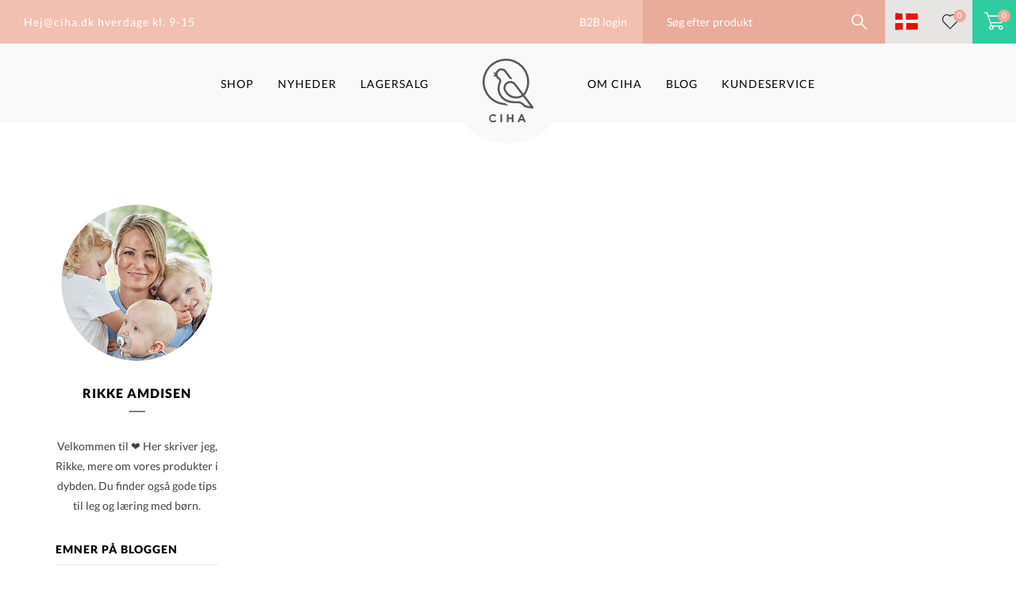

--- FILE ---
content_type: text/html; charset=UTF-8
request_url: https://ciha.dk/blog/tag/stategi/
body_size: 19710
content:
<!doctype html>
<html lang="da-DK">
<head>
  <script id="CookieConsent" src="https://policy.app.cookieinformation.com/uc.js" data-culture="DA" data-gcm-version="2.0" type="text/javascript"></script>
  <meta charset="UTF-8">
  <meta name="viewport" content="width=device-width, minimum-scale=1.0, maximum-scale=1.0, user-scalable=no">
  	        <!-- Google tag (gtag.js) -->
		<script async src="https://www.googletagmanager.com/gtag/js?id=G-1YMLHV3QWT"></script>

		<script>
			window.dataLayer = window.dataLayer || [];
			function gtag(){dataLayer.push(arguments);}
			gtag('config', 'G-1YMLHV3QWT');
		</script>
		  <meta name='robots' content='noindex, follow' />

	<!-- This site is optimized with the Yoast SEO Premium plugin v23.0 (Yoast SEO v23.0) - https://yoast.com/wordpress/plugins/seo/ -->
	<title>stategi - CIHA</title>
	<meta property="og:locale" content="da_DK" />
	<meta property="og:type" content="article" />
	<meta property="og:title" content="stategi Arkiv" />
	<meta property="og:url" content="https://ciha.dk/blog/tag/stategi/" />
	<meta property="og:site_name" content="CIHA" />
	<meta name="twitter:card" content="summary_large_image" />
	<script type="application/ld+json" class="yoast-schema-graph">{"@context":"https://schema.org","@graph":[{"@type":"CollectionPage","@id":"https://ciha.dk/blog/tag/stategi/","url":"https://ciha.dk/blog/tag/stategi/","name":"stategi - CIHA","isPartOf":{"@id":"https://ciha.dk/#website"},"breadcrumb":{"@id":"https://ciha.dk/blog/tag/stategi/#breadcrumb"},"inLanguage":"da-DK"},{"@type":"BreadcrumbList","@id":"https://ciha.dk/blog/tag/stategi/#breadcrumb","itemListElement":[{"@type":"ListItem","position":1,"name":"Home","item":"https://ciha.dk/"},{"@type":"ListItem","position":2,"name":"stategi"}]},{"@type":"WebSite","@id":"https://ciha.dk/#website","url":"https://ciha.dk/","name":"CIHA","description":"Læring gennem leg og læsning","publisher":{"@id":"https://ciha.dk/#organization"},"potentialAction":[{"@type":"SearchAction","target":{"@type":"EntryPoint","urlTemplate":"https://ciha.dk/?s={search_term_string}"},"query-input":"required name=search_term_string"}],"inLanguage":"da-DK"},{"@type":"Organization","@id":"https://ciha.dk/#organization","name":"Ciha","url":"https://ciha.dk/","logo":{"@type":"ImageObject","inLanguage":"da-DK","@id":"https://ciha.dk/#/schema/logo/image/","url":"https://ciha.dk/wp-content/uploads/2020/03/ciha-logo-1.jpg","contentUrl":"https://ciha.dk/wp-content/uploads/2020/03/ciha-logo-1.jpg","width":600,"height":758,"caption":"Ciha"},"image":{"@id":"https://ciha.dk/#/schema/logo/image/"},"sameAs":["https://www.facebook.com/ciha_danmark","https://www.instagram.com/ciha_danmark/"]}]}</script>
	<!-- / Yoast SEO Premium plugin. -->


<link rel='dns-prefetch' href='//static.klaviyo.com' />
<link rel="alternate" type="application/rss+xml" title="CIHA &raquo; Feed" href="https://ciha.dk/feed/" />
<link rel="alternate" type="application/rss+xml" title="CIHA &raquo;-kommentar-feed" href="https://ciha.dk/comments/feed/" />
<link rel="alternate" type="application/rss+xml" title="CIHA &raquo; stategi-tag-feed" href="https://ciha.dk/blog/tag/stategi/feed/" />
<script type="text/javascript">
/* <![CDATA[ */
window._wpemojiSettings = {"baseUrl":"https:\/\/s.w.org\/images\/core\/emoji\/15.0.3\/72x72\/","ext":".png","svgUrl":"https:\/\/s.w.org\/images\/core\/emoji\/15.0.3\/svg\/","svgExt":".svg","source":{"concatemoji":"https:\/\/ciha.dk\/wp-includes\/js\/wp-emoji-release.min.js?ver=6.5.7"}};
/*! This file is auto-generated */
!function(i,n){var o,s,e;function c(e){try{var t={supportTests:e,timestamp:(new Date).valueOf()};sessionStorage.setItem(o,JSON.stringify(t))}catch(e){}}function p(e,t,n){e.clearRect(0,0,e.canvas.width,e.canvas.height),e.fillText(t,0,0);var t=new Uint32Array(e.getImageData(0,0,e.canvas.width,e.canvas.height).data),r=(e.clearRect(0,0,e.canvas.width,e.canvas.height),e.fillText(n,0,0),new Uint32Array(e.getImageData(0,0,e.canvas.width,e.canvas.height).data));return t.every(function(e,t){return e===r[t]})}function u(e,t,n){switch(t){case"flag":return n(e,"\ud83c\udff3\ufe0f\u200d\u26a7\ufe0f","\ud83c\udff3\ufe0f\u200b\u26a7\ufe0f")?!1:!n(e,"\ud83c\uddfa\ud83c\uddf3","\ud83c\uddfa\u200b\ud83c\uddf3")&&!n(e,"\ud83c\udff4\udb40\udc67\udb40\udc62\udb40\udc65\udb40\udc6e\udb40\udc67\udb40\udc7f","\ud83c\udff4\u200b\udb40\udc67\u200b\udb40\udc62\u200b\udb40\udc65\u200b\udb40\udc6e\u200b\udb40\udc67\u200b\udb40\udc7f");case"emoji":return!n(e,"\ud83d\udc26\u200d\u2b1b","\ud83d\udc26\u200b\u2b1b")}return!1}function f(e,t,n){var r="undefined"!=typeof WorkerGlobalScope&&self instanceof WorkerGlobalScope?new OffscreenCanvas(300,150):i.createElement("canvas"),a=r.getContext("2d",{willReadFrequently:!0}),o=(a.textBaseline="top",a.font="600 32px Arial",{});return e.forEach(function(e){o[e]=t(a,e,n)}),o}function t(e){var t=i.createElement("script");t.src=e,t.defer=!0,i.head.appendChild(t)}"undefined"!=typeof Promise&&(o="wpEmojiSettingsSupports",s=["flag","emoji"],n.supports={everything:!0,everythingExceptFlag:!0},e=new Promise(function(e){i.addEventListener("DOMContentLoaded",e,{once:!0})}),new Promise(function(t){var n=function(){try{var e=JSON.parse(sessionStorage.getItem(o));if("object"==typeof e&&"number"==typeof e.timestamp&&(new Date).valueOf()<e.timestamp+604800&&"object"==typeof e.supportTests)return e.supportTests}catch(e){}return null}();if(!n){if("undefined"!=typeof Worker&&"undefined"!=typeof OffscreenCanvas&&"undefined"!=typeof URL&&URL.createObjectURL&&"undefined"!=typeof Blob)try{var e="postMessage("+f.toString()+"("+[JSON.stringify(s),u.toString(),p.toString()].join(",")+"));",r=new Blob([e],{type:"text/javascript"}),a=new Worker(URL.createObjectURL(r),{name:"wpTestEmojiSupports"});return void(a.onmessage=function(e){c(n=e.data),a.terminate(),t(n)})}catch(e){}c(n=f(s,u,p))}t(n)}).then(function(e){for(var t in e)n.supports[t]=e[t],n.supports.everything=n.supports.everything&&n.supports[t],"flag"!==t&&(n.supports.everythingExceptFlag=n.supports.everythingExceptFlag&&n.supports[t]);n.supports.everythingExceptFlag=n.supports.everythingExceptFlag&&!n.supports.flag,n.DOMReady=!1,n.readyCallback=function(){n.DOMReady=!0}}).then(function(){return e}).then(function(){var e;n.supports.everything||(n.readyCallback(),(e=n.source||{}).concatemoji?t(e.concatemoji):e.wpemoji&&e.twemoji&&(t(e.twemoji),t(e.wpemoji)))}))}((window,document),window._wpemojiSettings);
/* ]]> */
</script>
<style id='wp-emoji-styles-inline-css' type='text/css'>

	img.wp-smiley, img.emoji {
		display: inline !important;
		border: none !important;
		box-shadow: none !important;
		height: 1em !important;
		width: 1em !important;
		margin: 0 0.07em !important;
		vertical-align: -0.1em !important;
		background: none !important;
		padding: 0 !important;
	}
</style>
<style id='classic-theme-styles-inline-css' type='text/css'>
/*! This file is auto-generated */
.wp-block-button__link{color:#fff;background-color:#32373c;border-radius:9999px;box-shadow:none;text-decoration:none;padding:calc(.667em + 2px) calc(1.333em + 2px);font-size:1.125em}.wp-block-file__button{background:#32373c;color:#fff;text-decoration:none}
</style>
<style id='global-styles-inline-css' type='text/css'>
body{--wp--preset--color--black: #000000;--wp--preset--color--cyan-bluish-gray: #abb8c3;--wp--preset--color--white: #ffffff;--wp--preset--color--pale-pink: #f78da7;--wp--preset--color--vivid-red: #cf2e2e;--wp--preset--color--luminous-vivid-orange: #ff6900;--wp--preset--color--luminous-vivid-amber: #fcb900;--wp--preset--color--light-green-cyan: #7bdcb5;--wp--preset--color--vivid-green-cyan: #00d084;--wp--preset--color--pale-cyan-blue: #8ed1fc;--wp--preset--color--vivid-cyan-blue: #0693e3;--wp--preset--color--vivid-purple: #9b51e0;--wp--preset--gradient--vivid-cyan-blue-to-vivid-purple: linear-gradient(135deg,rgba(6,147,227,1) 0%,rgb(155,81,224) 100%);--wp--preset--gradient--light-green-cyan-to-vivid-green-cyan: linear-gradient(135deg,rgb(122,220,180) 0%,rgb(0,208,130) 100%);--wp--preset--gradient--luminous-vivid-amber-to-luminous-vivid-orange: linear-gradient(135deg,rgba(252,185,0,1) 0%,rgba(255,105,0,1) 100%);--wp--preset--gradient--luminous-vivid-orange-to-vivid-red: linear-gradient(135deg,rgba(255,105,0,1) 0%,rgb(207,46,46) 100%);--wp--preset--gradient--very-light-gray-to-cyan-bluish-gray: linear-gradient(135deg,rgb(238,238,238) 0%,rgb(169,184,195) 100%);--wp--preset--gradient--cool-to-warm-spectrum: linear-gradient(135deg,rgb(74,234,220) 0%,rgb(151,120,209) 20%,rgb(207,42,186) 40%,rgb(238,44,130) 60%,rgb(251,105,98) 80%,rgb(254,248,76) 100%);--wp--preset--gradient--blush-light-purple: linear-gradient(135deg,rgb(255,206,236) 0%,rgb(152,150,240) 100%);--wp--preset--gradient--blush-bordeaux: linear-gradient(135deg,rgb(254,205,165) 0%,rgb(254,45,45) 50%,rgb(107,0,62) 100%);--wp--preset--gradient--luminous-dusk: linear-gradient(135deg,rgb(255,203,112) 0%,rgb(199,81,192) 50%,rgb(65,88,208) 100%);--wp--preset--gradient--pale-ocean: linear-gradient(135deg,rgb(255,245,203) 0%,rgb(182,227,212) 50%,rgb(51,167,181) 100%);--wp--preset--gradient--electric-grass: linear-gradient(135deg,rgb(202,248,128) 0%,rgb(113,206,126) 100%);--wp--preset--gradient--midnight: linear-gradient(135deg,rgb(2,3,129) 0%,rgb(40,116,252) 100%);--wp--preset--font-size--small: 13px;--wp--preset--font-size--medium: 20px;--wp--preset--font-size--large: 36px;--wp--preset--font-size--x-large: 42px;--wp--preset--spacing--20: 0.44rem;--wp--preset--spacing--30: 0.67rem;--wp--preset--spacing--40: 1rem;--wp--preset--spacing--50: 1.5rem;--wp--preset--spacing--60: 2.25rem;--wp--preset--spacing--70: 3.38rem;--wp--preset--spacing--80: 5.06rem;--wp--preset--shadow--natural: 6px 6px 9px rgba(0, 0, 0, 0.2);--wp--preset--shadow--deep: 12px 12px 50px rgba(0, 0, 0, 0.4);--wp--preset--shadow--sharp: 6px 6px 0px rgba(0, 0, 0, 0.2);--wp--preset--shadow--outlined: 6px 6px 0px -3px rgba(255, 255, 255, 1), 6px 6px rgba(0, 0, 0, 1);--wp--preset--shadow--crisp: 6px 6px 0px rgba(0, 0, 0, 1);}:where(.is-layout-flex){gap: 0.5em;}:where(.is-layout-grid){gap: 0.5em;}body .is-layout-flex{display: flex;}body .is-layout-flex{flex-wrap: wrap;align-items: center;}body .is-layout-flex > *{margin: 0;}body .is-layout-grid{display: grid;}body .is-layout-grid > *{margin: 0;}:where(.wp-block-columns.is-layout-flex){gap: 2em;}:where(.wp-block-columns.is-layout-grid){gap: 2em;}:where(.wp-block-post-template.is-layout-flex){gap: 1.25em;}:where(.wp-block-post-template.is-layout-grid){gap: 1.25em;}.has-black-color{color: var(--wp--preset--color--black) !important;}.has-cyan-bluish-gray-color{color: var(--wp--preset--color--cyan-bluish-gray) !important;}.has-white-color{color: var(--wp--preset--color--white) !important;}.has-pale-pink-color{color: var(--wp--preset--color--pale-pink) !important;}.has-vivid-red-color{color: var(--wp--preset--color--vivid-red) !important;}.has-luminous-vivid-orange-color{color: var(--wp--preset--color--luminous-vivid-orange) !important;}.has-luminous-vivid-amber-color{color: var(--wp--preset--color--luminous-vivid-amber) !important;}.has-light-green-cyan-color{color: var(--wp--preset--color--light-green-cyan) !important;}.has-vivid-green-cyan-color{color: var(--wp--preset--color--vivid-green-cyan) !important;}.has-pale-cyan-blue-color{color: var(--wp--preset--color--pale-cyan-blue) !important;}.has-vivid-cyan-blue-color{color: var(--wp--preset--color--vivid-cyan-blue) !important;}.has-vivid-purple-color{color: var(--wp--preset--color--vivid-purple) !important;}.has-black-background-color{background-color: var(--wp--preset--color--black) !important;}.has-cyan-bluish-gray-background-color{background-color: var(--wp--preset--color--cyan-bluish-gray) !important;}.has-white-background-color{background-color: var(--wp--preset--color--white) !important;}.has-pale-pink-background-color{background-color: var(--wp--preset--color--pale-pink) !important;}.has-vivid-red-background-color{background-color: var(--wp--preset--color--vivid-red) !important;}.has-luminous-vivid-orange-background-color{background-color: var(--wp--preset--color--luminous-vivid-orange) !important;}.has-luminous-vivid-amber-background-color{background-color: var(--wp--preset--color--luminous-vivid-amber) !important;}.has-light-green-cyan-background-color{background-color: var(--wp--preset--color--light-green-cyan) !important;}.has-vivid-green-cyan-background-color{background-color: var(--wp--preset--color--vivid-green-cyan) !important;}.has-pale-cyan-blue-background-color{background-color: var(--wp--preset--color--pale-cyan-blue) !important;}.has-vivid-cyan-blue-background-color{background-color: var(--wp--preset--color--vivid-cyan-blue) !important;}.has-vivid-purple-background-color{background-color: var(--wp--preset--color--vivid-purple) !important;}.has-black-border-color{border-color: var(--wp--preset--color--black) !important;}.has-cyan-bluish-gray-border-color{border-color: var(--wp--preset--color--cyan-bluish-gray) !important;}.has-white-border-color{border-color: var(--wp--preset--color--white) !important;}.has-pale-pink-border-color{border-color: var(--wp--preset--color--pale-pink) !important;}.has-vivid-red-border-color{border-color: var(--wp--preset--color--vivid-red) !important;}.has-luminous-vivid-orange-border-color{border-color: var(--wp--preset--color--luminous-vivid-orange) !important;}.has-luminous-vivid-amber-border-color{border-color: var(--wp--preset--color--luminous-vivid-amber) !important;}.has-light-green-cyan-border-color{border-color: var(--wp--preset--color--light-green-cyan) !important;}.has-vivid-green-cyan-border-color{border-color: var(--wp--preset--color--vivid-green-cyan) !important;}.has-pale-cyan-blue-border-color{border-color: var(--wp--preset--color--pale-cyan-blue) !important;}.has-vivid-cyan-blue-border-color{border-color: var(--wp--preset--color--vivid-cyan-blue) !important;}.has-vivid-purple-border-color{border-color: var(--wp--preset--color--vivid-purple) !important;}.has-vivid-cyan-blue-to-vivid-purple-gradient-background{background: var(--wp--preset--gradient--vivid-cyan-blue-to-vivid-purple) !important;}.has-light-green-cyan-to-vivid-green-cyan-gradient-background{background: var(--wp--preset--gradient--light-green-cyan-to-vivid-green-cyan) !important;}.has-luminous-vivid-amber-to-luminous-vivid-orange-gradient-background{background: var(--wp--preset--gradient--luminous-vivid-amber-to-luminous-vivid-orange) !important;}.has-luminous-vivid-orange-to-vivid-red-gradient-background{background: var(--wp--preset--gradient--luminous-vivid-orange-to-vivid-red) !important;}.has-very-light-gray-to-cyan-bluish-gray-gradient-background{background: var(--wp--preset--gradient--very-light-gray-to-cyan-bluish-gray) !important;}.has-cool-to-warm-spectrum-gradient-background{background: var(--wp--preset--gradient--cool-to-warm-spectrum) !important;}.has-blush-light-purple-gradient-background{background: var(--wp--preset--gradient--blush-light-purple) !important;}.has-blush-bordeaux-gradient-background{background: var(--wp--preset--gradient--blush-bordeaux) !important;}.has-luminous-dusk-gradient-background{background: var(--wp--preset--gradient--luminous-dusk) !important;}.has-pale-ocean-gradient-background{background: var(--wp--preset--gradient--pale-ocean) !important;}.has-electric-grass-gradient-background{background: var(--wp--preset--gradient--electric-grass) !important;}.has-midnight-gradient-background{background: var(--wp--preset--gradient--midnight) !important;}.has-small-font-size{font-size: var(--wp--preset--font-size--small) !important;}.has-medium-font-size{font-size: var(--wp--preset--font-size--medium) !important;}.has-large-font-size{font-size: var(--wp--preset--font-size--large) !important;}.has-x-large-font-size{font-size: var(--wp--preset--font-size--x-large) !important;}
.wp-block-navigation a:where(:not(.wp-element-button)){color: inherit;}
:where(.wp-block-post-template.is-layout-flex){gap: 1.25em;}:where(.wp-block-post-template.is-layout-grid){gap: 1.25em;}
:where(.wp-block-columns.is-layout-flex){gap: 2em;}:where(.wp-block-columns.is-layout-grid){gap: 2em;}
.wp-block-pullquote{font-size: 1.5em;line-height: 1.6;}
</style>
<style id='woocommerce-inline-inline-css' type='text/css'>
.woocommerce form .form-row .required { visibility: visible; }
</style>
<link rel='stylesheet' id='ciha-woocommerce-style-css' href='https://ciha.dk/wp-content/themes/ciha/woocommerce.css?ver=1.1.42' type='text/css' media='all' />
<style id='ciha-woocommerce-style-inline-css' type='text/css'>
@font-face {
			font-family: "star";
			src: url("https://ciha.dk/wp-content/plugins/woocommerce/assets/fonts/star.eot");
			src: url("https://ciha.dk/wp-content/plugins/woocommerce/assets/fonts/star.eot?#iefix") format("embedded-opentype"),
				url("https://ciha.dk/wp-content/plugins/woocommerce/assets/fonts/star.woff") format("woff"),
				url("https://ciha.dk/wp-content/plugins/woocommerce/assets/fonts/star.ttf") format("truetype"),
				url("https://ciha.dk/wp-content/plugins/woocommerce/assets/fonts/star.svg#star") format("svg");
			font-weight: normal;
			font-style: normal;
		}
</style>
<link rel='stylesheet' id='codemakers-search-css' href='https://ciha.dk/wp-content/themes/ciha/css/codemakers-search.css?ver=1.1.42' type='text/css' media='all' />
<script type="text/javascript" src="https://ciha.dk/wp-includes/js/jquery/jquery.min.js?ver=3.7.1" id="jquery-core-js"></script>
<script type="text/javascript" src="https://ciha.dk/wp-content/plugins/woocommerce/assets/js/jquery-blockui/jquery.blockUI.min.js?ver=2.7.0-wc.9.0.3" id="jquery-blockui-js" defer="defer" data-wp-strategy="defer"></script>
<script type="text/javascript" id="wc-add-to-cart-js-extra">
/* <![CDATA[ */
var wc_add_to_cart_params = {"ajax_url":"\/wp-admin\/admin-ajax.php","wc_ajax_url":"\/?wc-ajax=%%endpoint%%","i18n_view_cart":"Se kurv","cart_url":"https:\/\/ciha.dk\/cart\/","is_cart":"","cart_redirect_after_add":"no"};
/* ]]> */
</script>
<script type="text/javascript" src="https://ciha.dk/wp-content/plugins/woocommerce/assets/js/frontend/add-to-cart.min.js?ver=9.0.3" id="wc-add-to-cart-js" defer="defer" data-wp-strategy="defer"></script>
<script type="text/javascript" src="https://ciha.dk/wp-content/plugins/lagersystem-integration/public/js/lagersystem-integration-public.js?ver=1.0.0" id="lagersystem-integration-js"></script>
<script type="text/javascript" src="https://ciha.dk/wp-content/plugins/woocommerce-profitmetrics/js/pmTPTrack.js?ver=2.33" id="pmTPTrack-js"></script>
<script type="text/javascript" src="https://ciha.dk/wp-content/themes/ciha/js/custom.js?ver=1.1.42" id="ciha-custom-js"></script>
<script type="text/javascript" src="https://ciha.dk/wp-content/themes/ciha/js/woocommerce.js?ver=1.1.42" id="ciha-woo-custom-js"></script>
<script type="text/javascript" id="wc-settings-dep-in-header-js-after">
/* <![CDATA[ */
console.warn( "Scripts that have a dependency on [wc-settings, wc-blocks-checkout] must be loaded in the footer, klaviyo-klaviyo-checkout-block-editor-script was registered to load in the header, but has been switched to load in the footer instead. See https://github.com/woocommerce/woocommerce-gutenberg-products-block/pull/5059" );
console.warn( "Scripts that have a dependency on [wc-settings, wc-blocks-checkout] must be loaded in the footer, klaviyo-klaviyo-checkout-block-view-script was registered to load in the header, but has been switched to load in the footer instead. See https://github.com/woocommerce/woocommerce-gutenberg-products-block/pull/5059" );
/* ]]> */
</script>
<link rel="https://api.w.org/" href="https://ciha.dk/wp-json/" /><link rel="alternate" type="application/json" href="https://ciha.dk/wp-json/wp/v2/tags/2753" /><link rel="EditURI" type="application/rsd+xml" title="RSD" href="https://ciha.dk/xmlrpc.php?rsd" />
<meta name="generator" content="WordPress 6.5.7" />
<meta name="generator" content="WooCommerce 9.0.3" />
<!-- Google tag (gtag.js) -->
<script async src="https://www.googletagmanager.com/gtag/js?id=G-81LCXJLRD0"></script>
<script>
  window.dataLayer = window.dataLayer || [];
  function gtag(){dataLayer.push(arguments);}
  gtag('js', new Date());

  gtag('config', 'G-81LCXJLRD0');
</script>

<!-- Google tag (gtag.js) -->
<script async src="https://www.googletagmanager.com/gtag/js?id=AW-851586380"></script>
<script>
  window.dataLayer = window.dataLayer || [];
  function gtag(){dataLayer.push(arguments);}
  gtag('js', new Date());

  gtag('config', 'AW-851586380');
</script>		<script>
			document.documentElement.className = document.documentElement.className.replace('no-js', 'js');
		</script>
				<style>
			.no-js img.lazyload {
				display: none;
			}

			figure.wp-block-image img.lazyloading {
				min-width: 150px;
			}

						.lazyload, .lazyloading {
				opacity: 0;
			}

			.lazyloaded {
				opacity: 1;
				transition: opacity 400ms;
				transition-delay: 0ms;
			}

					</style>
		<script>const searchablePostTypes=["product"];</script>	<noscript><style>.woocommerce-product-gallery{ opacity: 1 !important; }</style></noscript>
	<link rel="icon" href="https://ciha.dk/wp-content/uploads/2020/03/cropped-ciha-logo-1-1-32x32.jpg" sizes="32x32" />
<link rel="icon" href="https://ciha.dk/wp-content/uploads/2020/03/cropped-ciha-logo-1-1-192x192.jpg" sizes="192x192" />
<link rel="apple-touch-icon" href="https://ciha.dk/wp-content/uploads/2020/03/cropped-ciha-logo-1-1-180x180.jpg" />
<meta name="msapplication-TileImage" content="https://ciha.dk/wp-content/uploads/2020/03/cropped-ciha-logo-1-1-270x270.jpg" />
    <!-- Facebook Pixel Code -->
<script>
  !function(f,b,e,v,n,t,s)
  {if(f.fbq)return;n=f.fbq=function(){n.callMethod?
  n.callMethod.apply(n,arguments):n.queue.push(arguments)};
  if(!f._fbq)f._fbq=n;n.push=n;n.loaded=!0;n.version='2.0';
  n.queue=[];t=b.createElement(e);t.async=!0;
  t.src=v;s=b.getElementsByTagName(e)[0];
  s.parentNode.insertBefore(t,s)}(window, document,'script',
  'https://connect.facebook.net/en_US/fbevents.js');
  fbq('init', '132299227337844');
  fbq('track', 'PageView');
</script>
<!-- End Facebook Pixel Code -->

<noscript><img height="1" width="1" style="display:none"
  src="https://www.facebook.com/tr?id=132299227337844&ev=PageView&noscript=1"
/></noscript>
	<style>body{visibility: hidden;}</style>
	<script type="text/javascript" async src="//s.retargeted.co/1/jBPjan.js"></script>
</head>
<body class="archive tag tag-stategi tag-2753 theme-ciha woocommerce-no-js hfeed woocommerce-active webid-1">
	<!-- Google Tag Manager (noscript) -->
<noscript><iframe src=https://www.aeh.cha.dk/ns.html?id=GTM-PCFMVG7
height="0" width="0" style="display:none;visibility:hidden"></iframe></noscript>
<!-- End Google Tag Manager (noscript) -->
<div class="body-overlay"></div>

<div id="page" class="site">
  <a onclick="jQuery('.site-select-modal,a.overlay').hide()" style="display:none" href="javascript:void(0);" class="overlay"></a>
  <div style="display:none" class="site-select-modal">
    <a href="javascript:void(0);" onclick="jQuery('.site-select-modal,a.overlay').hide()">+</a>
    
    <p>Vælg dit land</p>
    <div class="selection-container">
             <a class="flag-dk" href="https://ciha.dk">Denmark</a><a class="flag-no" href="https://ciha.no">Norway</a>                  </div>
  </div>
  <header id="masthead" class="site-header">
	    <div class="top-bar desktop">
      <div class="top-bar-left">
        			<div class="textwidget"><p><a href="mailto:kundeservice@ciha.dk">Hej@ciha.dk</a> hverdage kl. 9-15</p>
</div>
		      </div>
      <div class="top-bar-right">
			  <a id="b2blink" style="display:none" href="https://b2b.ciha.dk/min-konto/">B2B login</a>
	              <form role="search" method="get" class="search-form" action="https://ciha.dk/" id="searchform">
          <input type="search" class="search-field active" placeholder="Søg efter produkt" value="" name="s" autocomplete="off">
          <input type="submit" class="search-submit" value="">
        </form>
                        <div id="site-select" class="flag-dk">
          <a href="javascript:void(0);" onclick="jQuery('.site-select-modal, a.overlay').show()" class="blogid"></a>
        </div>
                <!--<div id="header-min-konto" class="header-min-konto">
          <a href=""></a>
        </div>-->
        <div id="header-favorite" class="header-favorite">
          <a href="/min-oenskeliste/" class="header-favorite-link">
                        <span class="favorite-count">0</span>
          </a>
        </div>
        <div class="header-cart">
            <a href="#" class="cart icon-cart dropdown-back" data-toggle="dropdown"><div class="close-mini-cart"></div>
    <svg xmlns="http://www.w3.org/2000/svg" width="25" height="23" viewBox="0 0 22 19.56">
      <defs>
        <style>
          .a {
            fill: #fff;
          }</style>
      </defs>
      <title>shopping-cart</title>
      <path class="a"
            d="M.61,1.22h2L7.14,14.8a2.45,2.45,0,1,0,2.92,1.08h6.16a2.44,2.44,0,1,0,2.11-1.22H8.38l-.81-2.44H18.94a.61.61,0,0,0,.58-.42L22,4.47a.61.61,0,0,0-.58-.8H4.72L3.64.42A.61.61,0,0,0,3.06,0H.61a.61.61,0,0,0,0,1.22ZM18.33,15.89a1.22,1.22,0,1,1-1.22,1.22A1.22,1.22,0,0,1,18.33,15.89Zm-10.39,0a1.22,1.22,0,1,1-1.22,1.22A1.22,1.22,0,0,1,7.94,15.89Zm12.6-11L18.5,11H7.16l-2-6.11Z"/>
    </svg>
    <div class="basket-item-count" style="display: inline;">
      <span class="cart-items-count count">
    0      </span>
    </div>
  </a>
  <!--  <ul class="dropdown-menu dropdown-menu-mini-cart">-->
  <!--    <li>-->
  <!--      <div class="widget_shopping_cart_content">-->
  <!--        -->  <!--      </div>-->
  <!--    </li>-->
  <!--  </ul>-->
          </div>
      </div>
    </div>
        <div id="mobile-search-t" style="display:none"></div>
         <div class="logo-mobile" style="display:none;"><a href="https://ciha.dk">
            <svg xmlns="http://www.w3.org/2000/svg" viewBox="0 0 80 85"><defs><style>.a{fill:#222;
                  }</style></defs><title>ciha-logo-negativ</title><path class="a" d="M80.61,76.25c-.51-.73-7.06-9.31-13.65-18a16.66,16.66,0,0,0,2.35-2.81A36.58,36.58,0,1,0,30.73,73.09l.14,0a76.47,76.47,0,0,0,11,1.28L36.1,70.72c-1.48-.18-3-.42-4.63-.73l-.15,0A33.4,33.4,0,1,1,67.41,52.24,13.56,13.56,0,0,1,65,55.69c-6-7.9-11.56-15.22-12.14-15.94a10.66,10.66,0,0,0-8.35-4A10.84,10.84,0,0,0,35.27,52,20.94,20.94,0,0,0,53.75,63.35a19,19,0,0,0,10.76-3.06l11.61,15.3c-1.94-.25-4.32-.6-6.14-1-2.14-.49-3.87-2.91-4-3a13.19,13.19,0,0,0-8-3.9,19.43,19.43,0,0,0-2.89,0,41.84,41.84,0,0,1-9.57-.6C34.74,65.3,27.74,57.5,27.74,47.23a20.53,20.53,0,0,1,1.85-8.51,8.93,8.93,0,0,0,.92-3A5.75,5.75,0,0,0,28.11,31a13.82,13.82,0,0,1-1.93-1.49A6.25,6.25,0,0,1,30.67,19a6.34,6.34,0,0,1,5.18,2.87c1.05,1.51,5.64,7.55,8.07,10.75h4c-.67-.88-8.14-10.67-9.46-12.57a9.48,9.48,0,0,0-7.8-4.24,9.36,9.36,0,0,0-8.91,6.6l-4.29,0,2.82,3.12-2.86,3.18,4.54,0a9.36,9.36,0,0,0,3.57,4.44c.1.09.89.58,1.1.81a2.14,2.14,0,0,1,.69,1.79,4.07,4.07,0,0,1-.24.88,23.7,23.7,0,0,0-2.54,10.65c0,11.72,8.24,21,20.49,23a47.49,47.49,0,0,0,7.89.71c1.18,0,3.72-.18,3.73-.18a9.5,9.5,0,0,1,1.09.06,9.93,9.93,0,0,1,5.72,2.7c.28.28.9,1.06,1,1.15a9.67,9.67,0,0,0,4.79,3,97.82,97.82,0,0,0,10,1.48h.15A1.59,1.59,0,0,0,81,77.73,2.42,2.42,0,0,0,80.61,76.25ZM53.75,60.16a17.76,17.76,0,0,1-15.47-9.33,7.66,7.66,0,0,1,6.25-11.92,7.49,7.49,0,0,1,5.86,2.83c.56.7,6.17,8.08,12.19,16A15.89,15.89,0,0,1,53.75,60.16Z" transform="translate(-1.05 -0.59)"/></svg>
          </a></div>
    <nav id="site-navigation" class="main-navigation">

            <div class="menu-menu-container">
        <div class="toggler-wrapper">
          <span class="bar1"></span>
          <span class="bar2"></span>
          <span class="bar3"></span>
          <div style="display: none;">Menu</div>
        </div>

        <ul id="primary-menu" class="menu nav-menu">
                    <div class="left-menu">
            <li class=""><a href="https://ciha.dk/shop/">Shop</a><ul class="first-dropdown"><li><a href="https://ciha.dk/produkt-kategori/vis-alt-legetoej/">Legetøj</a><ul class="last-dropdown"><li class=""><a href="https://ciha.dk/produkt-kategori/ciha-x-rebus-bingospil/">Bingospil</a></li><li class=""><a href="https://ciha.dk/produkt-kategori/boerneboeger/">Børnebøger</a></li><li class=""><a href="https://ciha.dk/produkt-kategori/foelelser/">Følelser</a></li><li class=""><a href="https://ciha.dk/produkt-kategori/rolleleg/">Legetøj og rolleleg</a></li><li class=""><a href="https://ciha.dk/produkt-kategori/brands/ciha/pelle-og-ronja/">Pelle og Ronja</a></li><li class=""><a href="https://ciha.dk/produkt-kategori/min-dag-i-piktogrammer/">Piktogrammer</a><span class="arrow"></span><ul class="end-dropdown"><li><a href="https://ciha.dk/blog/category/piktogrammer/">Læs artikler om piktogrammer</a></li></ul></li><li class=""><a href="https://ciha.dk/produkt-kategori/boernevaerelset/plakater-boernevaerelse/">Plakater</a></li><li class=""><a href="https://ciha.dk/produkt-kategori/boernespil/">Spil</a></li><li class=""><a href="https://ciha.dk/produkt-kategori/vandmaleboeger/">Vandmalebøger</a></li></ul></li><li><a href="https://ciha.dk/brand/heico/">Lamper</a><ul class="last-dropdown"><li class=""><a href="https://ciha.dk/produkt-kategori/brands/heico/andelamper/">Andelamper</a></li><li class=""><a href="https://ciha.dk/produkt-kategori/brands/heico/dinosaur-lampe/">Dinosaurlamper</a></li><li class=""><a href="https://ciha.dk/produkt-kategori/brands/heico/dyrelamper/">Dyrelamper</a></li><li class=""><a href="https://ciha.dk/produkt-kategori/brands/heico/space-lamper/">Space lamper</a></li><li class=""><a href="https://ciha.dk/produkt-kategori/brands/heico/svampelamper/">Svampelamper</a></li><li class=""><a href="https://ciha.dk/produkt-kategori/brands/heico/spareboesser/">Sparebøsser</a></li><li class=""><a href="https://ciha.dk/produkt-kategori/brands/heico/limited-lamper/">Limited lamper</a></li><li class=""><a href="https://ciha.dk/produkt-kategori/diverse-lamper/">Reservedele</a></li></ul></li><li><a href="#">Hjælpemidler</a><ul class="last-dropdown"><li class=""><a href="https://ciha.dk/produkt/linglydspakke/">Linglydspakke</a><span class="arrow"></span><ul class="end-dropdown"><li><a href="https://ciha.dk/blog/hvad-er-linglydstjek-og-hvordan-goer-man/">Hvad er linglydstjek?</a></li><li><a href="https://ciha.dk/blog/linglydstjek-droptest-sorteringsbraettet/">Linglydstjek med sorteringsbræt</a></li></ul></li><li class=""><a href="https://ciha.dk/produkt-kategori/pandebaand-tape/">Pandebånd</a></li><li class=""><a href="https://ciha.dk/produkt/special-tape-2/">Special tape</a></li></ul></li><li><a href="https://ciha.dk/produkt-kategori/pakketilbud/">Pakketilbud</a><ul class="last-dropdown"><li class=""><a href="https://ciha.dk/produkt-kategori/pakketilbud/bogpakker/">Bogpakker</a></li><li class=""><a href="https://ciha.dk/produkt-kategori/pakketilbud/piktogrampakker/">Piktogrampakker</a></li><li class=""><a href="https://ciha.dk/produkt-kategori/pakketilbud/spilpakker/">Spilpakker</a></li></ul></li></ul></li><li class=""><a href="https://ciha.dk/produkt-kategori/nyheder/">Nyheder</a></li><li class=""><a href="https://ciha.dk/produkt-kategori/tilbud/">Lagersalg</a></li>          </div>
          <div class="logo"><a href="https://ciha.dk"><img width="72" height="98" data-src="/wp-content/themes/ciha/image/ciha-logo.svg" src="[data-uri]" class="lazyload" style="--smush-placeholder-width: 72px; --smush-placeholder-aspect-ratio: 72/98;"><noscript><img width="72" height="98" src="/wp-content/themes/ciha/image/ciha-logo.svg"></noscript></a></div>
          <div class="right-menu">
            <li class=""><a href="https://ciha.dk/hos-ciha-tror-vi-paa/">Om Ciha</a></li><li class=""><a href="https://ciha.dk/blog/">Blog</a></li><li class=""><a href="https://ciha.dk/kundeservice/">Kundeservice</a></li>          </div>
        </ul>
        <div class="mobile-menu" style="visibility: hidden">
                    <ul id="menu-main-menu" class="menu"><li id="menu-item-173" class="left shop menu-item menu-item-type-post_type menu-item-object-page menu-item-has-children level-0 menu-item-173"><a href="https://ciha.dk/shop/">Shop</a>
<ul class="sub-menu">
	<li id="menu-item-40196" class="menu-item menu-item-type-taxonomy menu-item-object-product_cat menu-item-has-children level-1 menu-item-40196"><a href="https://ciha.dk/produkt-kategori/vis-alt-legetoej/">Legetøj<img data-src="https://ciha.dk/wp-content/uploads/2020/08/legetoej.png" alt="menu-icon" class="menu-icon lazyload" src="[data-uri]" style="--smush-placeholder-width: 75px; --smush-placeholder-aspect-ratio: 75/75;"><noscript><img src="https://ciha.dk/wp-content/uploads/2020/08/legetoej.png" alt="menu-icon" class="menu-icon"></noscript></a>
	<ul class="sub-menu">
		<li id="menu-item-132041" class="menu-item menu-item-type-taxonomy menu-item-object-product_cat level-2 menu-item-132041"><a href="https://ciha.dk/produkt-kategori/ciha-x-rebus-bingospil/">Bingospil</a></li>
		<li id="menu-item-132038" class="menu-item menu-item-type-taxonomy menu-item-object-product_cat level-2 menu-item-132038"><a href="https://ciha.dk/produkt-kategori/boerneboeger/">Børnebøger</a></li>
		<li id="menu-item-70532" class="menu-item menu-item-type-taxonomy menu-item-object-product_cat level-2 menu-item-70532"><a href="https://ciha.dk/produkt-kategori/foelelser/">Følelser</a></li>
		<li id="menu-item-85033" class="menu-item menu-item-type-taxonomy menu-item-object-product_cat level-2 menu-item-85033"><a href="https://ciha.dk/produkt-kategori/rolleleg/">Legetøj og rolleleg</a></li>
		<li id="menu-item-133545" class="menu-item menu-item-type-taxonomy menu-item-object-product_cat level-2 menu-item-133545"><a href="https://ciha.dk/produkt-kategori/brands/ciha/pelle-og-ronja/">Pelle og Ronja</a></li>
		<li id="menu-item-76497" class="menu-item menu-item-type-taxonomy menu-item-object-product_cat menu-item-has-children level-2 menu-item-76497"><a href="https://ciha.dk/produkt-kategori/min-dag-i-piktogrammer/">Piktogrammer</a>
		<ul class="sub-menu">
			<li id="menu-item-103305" class="menu-item menu-item-type-taxonomy menu-item-object-category level-3 menu-item-103305"><a href="https://ciha.dk/blog/category/piktogrammer/">Læs artikler om piktogrammer</a></li>
		</ul>
</li>
		<li id="menu-item-132039" class="menu-item menu-item-type-taxonomy menu-item-object-product_cat level-2 menu-item-132039"><a href="https://ciha.dk/produkt-kategori/boernevaerelset/plakater-boernevaerelse/">Plakater</a></li>
		<li id="menu-item-40198" class="menu-item menu-item-type-taxonomy menu-item-object-product_cat level-2 menu-item-40198"><a href="https://ciha.dk/produkt-kategori/boernespil/">Spil</a></li>
		<li id="menu-item-132040" class="menu-item menu-item-type-taxonomy menu-item-object-product_cat level-2 menu-item-132040"><a href="https://ciha.dk/produkt-kategori/vandmaleboeger/">Vandmalebøger</a></li>
	</ul>
</li>
	<li id="menu-item-111656" class="menu-item menu-item-type-custom menu-item-object-custom menu-item-has-children level-1 menu-item-111656"><a href="https://ciha.dk/brand/heico/">Lamper<img data-src="https://ciha.dk/wp-content/uploads/2024/10/ciha_emballage_paere-e1728291488549.png" alt="menu-icon" class="menu-icon lazyload" src="[data-uri]" style="--smush-placeholder-width: 300px; --smush-placeholder-aspect-ratio: 300/272;"><noscript><img src="https://ciha.dk/wp-content/uploads/2024/10/ciha_emballage_paere-e1728291488549.png" alt="menu-icon" class="menu-icon"></noscript></a>
	<ul class="sub-menu">
		<li id="menu-item-106978" class="menu-item menu-item-type-taxonomy menu-item-object-product_cat level-2 menu-item-106978"><a href="https://ciha.dk/produkt-kategori/brands/heico/andelamper/">Andelamper</a></li>
		<li id="menu-item-106980" class="menu-item menu-item-type-taxonomy menu-item-object-product_cat level-2 menu-item-106980"><a href="https://ciha.dk/produkt-kategori/brands/heico/dinosaur-lampe/">Dinosaurlamper</a></li>
		<li id="menu-item-103357" class="menu-item menu-item-type-taxonomy menu-item-object-product_cat level-2 menu-item-103357"><a href="https://ciha.dk/produkt-kategori/brands/heico/dyrelamper/">Dyrelamper</a></li>
		<li id="menu-item-106979" class="menu-item menu-item-type-taxonomy menu-item-object-product_cat level-2 menu-item-106979"><a href="https://ciha.dk/produkt-kategori/brands/heico/space-lamper/">Space lamper</a></li>
		<li id="menu-item-103358" class="menu-item menu-item-type-taxonomy menu-item-object-product_cat level-2 menu-item-103358"><a href="https://ciha.dk/produkt-kategori/brands/heico/svampelamper/">Svampelamper</a></li>
		<li id="menu-item-132045" class="menu-item menu-item-type-taxonomy menu-item-object-product_cat level-2 menu-item-132045"><a href="https://ciha.dk/produkt-kategori/brands/heico/spareboesser/">Sparebøsser</a></li>
		<li id="menu-item-103501" class="menu-item menu-item-type-taxonomy menu-item-object-product_cat level-2 menu-item-103501"><a href="https://ciha.dk/produkt-kategori/brands/heico/limited-lamper/">Limited lamper</a></li>
		<li id="menu-item-103356" class="menu-item menu-item-type-taxonomy menu-item-object-product_cat level-2 menu-item-103356"><a href="https://ciha.dk/produkt-kategori/diverse-lamper/">Reservedele</a></li>
	</ul>
</li>
	<li id="menu-item-131564" class="menu-item menu-item-type-custom menu-item-object-custom menu-item-has-children level-1 menu-item-131564"><a href="#">Hjælpemidler<img data-src="https://ciha.dk/wp-content/uploads/2021/08/ciha_emballage_hjerte-e1628237939832.png" alt="menu-icon" class="menu-icon lazyload" src="[data-uri]" style="--smush-placeholder-width: 75px; --smush-placeholder-aspect-ratio: 75/75;"><noscript><img src="https://ciha.dk/wp-content/uploads/2021/08/ciha_emballage_hjerte-e1628237939832.png" alt="menu-icon" class="menu-icon"></noscript></a>
	<ul class="sub-menu">
		<li id="menu-item-131582" class="menu-item menu-item-type-post_type menu-item-object-product menu-item-has-children level-2 menu-item-131582"><a href="https://ciha.dk/produkt/linglydspakke/">Linglydspakke</a>
		<ul class="sub-menu">
			<li id="menu-item-131583" class="menu-item menu-item-type-post_type menu-item-object-post level-3 menu-item-131583"><a href="https://ciha.dk/blog/hvad-er-linglydstjek-og-hvordan-goer-man/">Hvad er linglydstjek?</a></li>
			<li id="menu-item-131584" class="menu-item menu-item-type-post_type menu-item-object-post level-3 menu-item-131584"><a href="https://ciha.dk/blog/linglydstjek-droptest-sorteringsbraettet/">Linglydstjek med sorteringsbræt</a></li>
		</ul>
</li>
		<li id="menu-item-131579" class="menu-item menu-item-type-taxonomy menu-item-object-product_cat level-2 menu-item-131579"><a href="https://ciha.dk/produkt-kategori/pandebaand-tape/">Pandebånd</a></li>
		<li id="menu-item-131581" class="menu-item menu-item-type-post_type menu-item-object-product level-2 menu-item-131581"><a href="https://ciha.dk/produkt/special-tape-2/">Special tape</a></li>
	</ul>
</li>
	<li id="menu-item-84137" class="menu-item menu-item-type-taxonomy menu-item-object-product_cat menu-item-has-children level-1 menu-item-84137"><a href="https://ciha.dk/produkt-kategori/pakketilbud/">Pakketilbud<img data-src="https://ciha.dk/wp-content/uploads/2020/09/iprisgaranti.png" alt="menu-icon" class="menu-icon lazyload" src="[data-uri]" style="--smush-placeholder-width: 200px; --smush-placeholder-aspect-ratio: 200/200;"><noscript><img src="https://ciha.dk/wp-content/uploads/2020/09/iprisgaranti.png" alt="menu-icon" class="menu-icon"></noscript></a>
	<ul class="sub-menu">
		<li id="menu-item-86071" class="menu-item menu-item-type-taxonomy menu-item-object-product_cat level-2 menu-item-86071"><a href="https://ciha.dk/produkt-kategori/pakketilbud/bogpakker/">Bogpakker</a></li>
		<li id="menu-item-86073" class="menu-item menu-item-type-taxonomy menu-item-object-product_cat level-2 menu-item-86073"><a href="https://ciha.dk/produkt-kategori/pakketilbud/piktogrampakker/">Piktogrampakker</a></li>
		<li id="menu-item-86074" class="menu-item menu-item-type-taxonomy menu-item-object-product_cat level-2 menu-item-86074"><a href="https://ciha.dk/produkt-kategori/pakketilbud/spilpakker/">Spilpakker</a></li>
	</ul>
</li>
</ul>
</li>
<li id="menu-item-97468" class="left menu-item menu-item-type-taxonomy menu-item-object-product_cat level-0 menu-item-97468"><a href="https://ciha.dk/produkt-kategori/nyheder/">Nyheder</a></li>
<li id="menu-item-40192" class="left menu-item menu-item-type-taxonomy menu-item-object-product_cat level-0 menu-item-40192"><a href="https://ciha.dk/produkt-kategori/tilbud/">Lagersalg</a></li>
<li id="menu-item-46085" class="right menu-item menu-item-type-post_type menu-item-object-page level-0 menu-item-46085"><a href="https://ciha.dk/hos-ciha-tror-vi-paa/">Om Ciha</a></li>
<li id="menu-item-40229" class="right menu-item menu-item-type-post_type menu-item-object-page current_page_parent level-0 menu-item-40229"><a href="https://ciha.dk/blog/">Blog</a></li>
<li id="menu-item-40193" class="right menu-item menu-item-type-post_type menu-item-object-page level-0 menu-item-40193"><a href="https://ciha.dk/kundeservice/">Kundeservice</a></li>
</ul>
                         <div id="usps-list"><a href="https://ciha.dk/kundeservice/din-ordre/"><img data-src="https://ciha.dk/wp-content/uploads/2021/07/idin_ordre.jpg" width="35" height="35" src="[data-uri]" class="lazyload" style="--smush-placeholder-width: 35px; --smush-placeholder-aspect-ratio: 35/35;"><noscript><img src="https://ciha.dk/wp-content/uploads/2021/07/idin_ordre.jpg" width="35" height="35"></noscript><span class="text"><b>Fragtfrit til pakkeshop</b><br>På ordre over 500,-</span></a><a href="https://ciha.dk/kundeservice/levering/"><img data-src="https://ciha.dk/wp-content/uploads/2021/07/ilevering.jpg" width="35" height="35" src="[data-uri]" class="lazyload" style="--smush-placeholder-width: 35px; --smush-placeholder-aspect-ratio: 35/35;"><noscript><img src="https://ciha.dk/wp-content/uploads/2021/07/ilevering.jpg" width="35" height="35"></noscript><span class="text"><b>Leveringstid</b><br>2-4 arbejdsdage</span></a><a href="https://ciha.dk/kundeservice/retur-og-bytte/"><img data-src="https://ciha.dk/wp-content/uploads/2021/07/iretur_bytte.jpg" width="35" height="35" src="[data-uri]" class="lazyload" style="--smush-placeholder-width: 35px; --smush-placeholder-aspect-ratio: 35/35;"><noscript><img src="https://ciha.dk/wp-content/uploads/2021/07/iretur_bytte.jpg" width="35" height="35"></noscript><span class="text"><b>Retur</b><br>30 dage</span></a><a href="https://ciha.dk/kundeservice/prisgaranti-og-prismatch/"><img data-src="https://ciha.dk/wp-content/uploads/2021/07/iprisgaranti.jpg" width="35" height="35" src="[data-uri]" class="lazyload" style="--smush-placeholder-width: 35px; --smush-placeholder-aspect-ratio: 35/35;"><noscript><img src="https://ciha.dk/wp-content/uploads/2021/07/iprisgaranti.jpg" width="35" height="35"></noscript><span class="text"><b>Prisgaranti</b><br>& prismatch</span></a><a href="https://ciha.dk/kundeservice/betaling-og-rabatkoder/"><img data-src="https://ciha.dk/wp-content/uploads/2021/07/ibetaling.jpg" src="[data-uri]" class="lazyload" style="--smush-placeholder-width: 70px; --smush-placeholder-aspect-ratio: 70/70;"><noscript><img src="https://ciha.dk/wp-content/uploads/2021/07/ibetaling.jpg"></noscript><span class="text"><b>100% sikker betaling</b><br>MobilePay, Kort, Apple Pay</span></a></div>        </div>
      </div>
    </nav><!-- #site-navigation -->
    <div class="mini-cart woocommerce"></div>
  </header><!-- #masthead -->

  <div id="content" class="site-content">
  <div id="primary" class="content-area">
    <main id="main" class="site-main blog-page">
      <div class="blog-posts-sidebar">
        <section id="text-7" class="widget widget_text">			<div class="textwidget"><p><img fetchpriority="high" decoding="async" class="alignnone size-full wp-image-89819" src="https://ciha.dk/wp-content/uploads/2021/11/rikke.jpg" alt="" width="300" height="296" srcset="https://ciha.dk/wp-content/uploads/2021/11/rikke.jpg 300w, https://ciha.dk/wp-content/uploads/2021/11/rikke-100x100.jpg 100w" sizes="(max-width: 300px) 100vw, 300px" /></p>
<h4>RIKKE AMDISEN</h4>
<div class="about-content">Velkommen til ❤ Her skriver jeg, Rikke, mere om vores produkter i dybden. Du finder også gode tips til leg og læring med børn.</div>
</div>
		</section><section id="categories-4" class="widget widget_categories"><h2 class="widget-title">EMNER PÅ BLOGGEN</h2>
			<ul>
					<li class="cat-item cat-item-734"><a href="https://ciha.dk/blog/category/alberte-og-ella/">Alberte og Ella</a> (9)
</li>
	<li class="cat-item cat-item-682"><a href="https://ciha.dk/blog/category/avt-og-ovelser/">AVT og øvelser</a> (13)
</li>
	<li class="cat-item cat-item-681"><a href="https://ciha.dk/blog/category/barnets-sprog/">Barnets sprog</a> (23)
</li>
	<li class="cat-item cat-item-665"><a href="https://ciha.dk/blog/category/boger-og-laesning/">Bøger og læsning</a> (12)
</li>
	<li class="cat-item cat-item-1"><a href="https://ciha.dk/blog/category/uncategorized/">Diverse indlæg</a> (2)
</li>
	<li class="cat-item cat-item-942"><a href="https://ciha.dk/blog/category/inspiration/">Inspiration</a> (24)
</li>
	<li class="cat-item cat-item-2901"><a href="https://ciha.dk/blog/category/piktogrammer/">Læs alt om piktogrammer</a> (14)
</li>
	<li class="cat-item cat-item-698"><a href="https://ciha.dk/blog/category/musik-og-sang/">Musik og sang</a> (1)
</li>
	<li class="cat-item cat-item-680"><a href="https://ciha.dk/blog/category/omverdenen/">Omverdenen</a> (4)
</li>
	<li class="cat-item cat-item-750"><a href="https://ciha.dk/blog/category/produktanmeldelser/">Produktanmeldelser</a> (42)
</li>
	<li class="cat-item cat-item-664"><a href="https://ciha.dk/blog/category/tanker/">Tanker</a> (3)
</li>
			</ul>

			</section>
		<section id="recent-posts-3" class="widget widget_recent_entries">
		<h2 class="widget-title">SENESTE INDLÆG</h2>
		<ul>
											<li>
					<a href="https://ciha.dk/blog/baeredygtighed-ansvar-og-sikkerhed/">Bæredygtighed, ansvar og sikkerhed i legetøj</a>
											<span class="post-date">11. marts 2025</span>
									</li>
											<li>
					<a href="https://ciha.dk/blog/stjaeler-du-dit-barns-selvtillid/">Stjæler du dit barns selvtillid?</a>
											<span class="post-date">13. september 2024</span>
									</li>
											<li>
					<a href="https://ciha.dk/blog/vaerd-at-vide-om-heico/">Heico lamper</a>
											<span class="post-date">16. september 2022</span>
									</li>
											<li>
					<a href="https://ciha.dk/blog/visualisering-med-piktogrammer/">Visualisering med piktogrammer</a>
											<span class="post-date">23. februar 2022</span>
									</li>
											<li>
					<a href="https://ciha.dk/blog/markmusene-bruger-piktogrammer/">Markmusene bruger piktogrammer</a>
											<span class="post-date">12. oktober 2021</span>
									</li>
					</ul>

		</section><section id="text-8" class="widget widget_text"><h2 class="widget-title">FØLG OS PÅ SOCIALE MEDIER</h2>			<div class="textwidget"><ul id="sb-social">
 		<li id="sb-facebook">
			<a href="http://facebook.com/cihadanmark" target="_blank" rel="noopener">
				<svg xmlns="http://www.w3.org/2000/svg" width="6.81" height="12.59" viewBox="0 0 6.81 12.59"><defs><style>.a{fill:#808080;}</style></defs><title>facebook-hover</title><path class="a" d="M6.66,0H5A2.87,2.87,0,0,0,2,3.1V4.53H.37a.26.26,0,0,0-.26.26V6.85a.26.26,0,0,0,.26.26H2v5.22a.26.26,0,0,0,.26.26H4.4a.26.26,0,0,0,.26-.26V7.11H6.58a.26.26,0,0,0,.26-.26V4.78a.26.26,0,0,0-.26-.26H4.66V3.32c0-.58.14-.88.9-.88h1.1a.26.26,0,0,0,.26-.26V.26A.26.26,0,0,0,6.66,0Zm0,0" transform="translate(-0.11)"/></svg>
			</a>
		</li>
 		<li id="sb-instagram">
			<a href="http://instagram.com/ciha_danmark" target="_blank" rel="noopener">
				<svg xmlns="http://www.w3.org/2000/svg" width="14" height="14" viewBox="0 0 14 14"><defs><style>.a{fill:#808080;}</style></defs><title>instagram</title><path class="a" d="M10.14,0H3.86A3.87,3.87,0,0,0,0,3.86v6.27A3.87,3.87,0,0,0,3.86,14h6.27A3.87,3.87,0,0,0,14,10.14V3.86A3.87,3.87,0,0,0,10.14,0Zm2.62,10.14a2.62,2.62,0,0,1-2.62,2.62H3.86a2.62,2.62,0,0,1-2.62-2.62V3.86A2.62,2.62,0,0,1,3.86,1.24h6.27a2.62,2.62,0,0,1,2.62,2.62Zm0,0"/><path class="a" d="M7,3.39A3.61,3.61,0,1,0,10.61,7,3.61,3.61,0,0,0,7,3.39Zm0,6A2.37,2.37,0,1,1,9.37,7,2.37,2.37,0,0,1,7,9.36Zm0,0"/><path class="a" d="M10.76,2.34a.91.91,0,1,0,.64.27.91.91,0,0,0-.64-.27Zm0,0"/></svg>
			</a>
		</li>
		<li id="sb-youtube">
			<a href="https://www.youtube.com/channel/UCLSU6cKiAR6Drj8ge8rZYUw/" target="_blank" rel="noopener">
				<svg xmlns="http://www.w3.org/2000/svg" width="24" height="24" viewBox="0 0 24 24"><path d="M4.652 0h1.44l.988 3.702.916-3.702h1.454l-1.665 5.505v3.757h-1.431v-3.757l-1.702-5.505zm6.594 2.373c-1.119 0-1.861.74-1.861 1.835v3.349c0 1.204.629 1.831 1.861 1.831 1.022 0 1.826-.683 1.826-1.831v-3.349c0-1.069-.797-1.835-1.826-1.835zm.531 5.127c0 .372-.19.646-.532.646-.351 0-.554-.287-.554-.646v-3.179c0-.374.172-.651.529-.651.39 0 .557.269.557.651v3.179zm4.729-5.07v5.186c-.155.194-.5.512-.747.512-.271 0-.338-.186-.338-.46v-5.238h-1.27v5.71c0 .675.206 1.22.887 1.22.384 0 .918-.2 1.468-.853v.754h1.27v-6.831h-1.27zm2.203 13.858c-.448 0-.541.315-.541.763v.659h1.069v-.66c.001-.44-.092-.762-.528-.762zm-4.703.04c-.084.043-.167.109-.25.198v4.055c.099.106.194.182.287.229.197.1.485.107.619-.067.07-.092.105-.241.105-.449v-3.359c0-.22-.043-.386-.129-.5-.147-.193-.42-.214-.632-.107zm4.827-5.195c-2.604-.177-11.066-.177-13.666 0-2.814.192-3.146 1.892-3.167 6.367.021 4.467.35 6.175 3.167 6.367 2.6.177 11.062.177 13.666 0 2.814-.192 3.146-1.893 3.167-6.367-.021-4.467-.35-6.175-3.167-6.367zm-12.324 10.686h-1.363v-7.54h-1.41v-1.28h4.182v1.28h-1.41v7.54zm4.846 0h-1.21v-.718c-.223.265-.455.467-.696.605-.652.374-1.547.365-1.547-.955v-5.438h1.209v4.988c0 .262.063.438.322.438.236 0 .564-.303.711-.487v-4.939h1.21v6.506zm4.657-1.348c0 .805-.301 1.431-1.106 1.431-.443 0-.812-.162-1.149-.583v.5h-1.221v-8.82h1.221v2.84c.273-.333.644-.608 1.076-.608.886 0 1.18.749 1.18 1.631v3.609zm4.471-1.752h-2.314v1.228c0 .488.042.91.528.91.511 0 .541-.344.541-.91v-.452h1.245v.489c0 1.253-.538 2.013-1.813 2.013-1.155 0-1.746-.842-1.746-2.013v-2.921c0-1.129.746-1.914 1.837-1.914 1.161 0 1.721.738 1.721 1.914v1.656z"/></svg>
			</a>
		</li>
	</ul>
</div>
		</section>      </div>
      
<section class="no-results not-found">
	<header class="page-header">
		<h1 class="page-title">Nothing Found</h1>
	</header><!-- .page-header -->

	<div class="page-content">
		
			<p>It seems we can&rsquo;t find what you&rsquo;re looking for. Perhaps searching can help.</p>
			<form role="search" method="get" class="search-form" action="https://ciha.dk/">
				<label>
					<span class="screen-reader-text">Søg efter:</span>
					<input type="search" class="search-field" placeholder="Søg &hellip;" value="" name="s" />
				</label>
				<input type="submit" class="search-submit" value="Søg" />
			</form>	</div><!-- .page-content -->
</section><!-- .no-results -->
      </div>
    </main><!-- #main -->
  </div><!-- #primary -->

</div><!-- #content -->
<footer id="colophon" class="site-footer">
  <div class="container">
    <div id="footer-columns">
      <div id="footer-column1">
        <aside id="text-4" class="widget widget_text"><h3 class="widget-title">KONTAKT</h3>			<div class="textwidget"><ul>
<li>CIHA ApS<br />
Engelsholmvej 33 E<br />
8940 Randers SV</li>
<li><a href="mailto:hej@ciha.dk">Mail: hej@ciha.dk</a></li>
<li>CVR 38219898</li>
</ul>
<div class="trustpilot-star">
		<a href="https://dk.trustpilot.com/review/www.ciha.dk" class="trustpilot-star-block first" target="_blank" rel="noopener">
			<svg id="star-icon" xmlns="http://www.w3.org/2000/svg" xmlns:xlink="http://www.w3.org/1999/xlink" width="512px" height="96px" viewBox="0 0 512 96" version="1.1">
				<g id="Trustpilot_ratings_5star-RGB" stroke="none" stroke-width="1" fill="none" fill-rule="evenodd">
					<g fill-rule="nonzero">
						<rect id="Rectangle-path" fill="#00B67A" x="0" y="0" width="96" height="96"/>
						<rect id="Rectangle-path" fill="#00B67A" x="104" y="0" width="96" height="96"/>
						<rect id="Rectangle-path" fill="#00B67A" x="208" y="0" width="96" height="96"/>
						<rect id="Rectangle-path" fill="#00B67A" x="312" y="0" width="96" height="96"/>
						<rect id="Rectangle-path" fill="#00B67A" x="416" y="0" width="96" height="96"/>
						<path d="M48,64.7 L62.6,61 L68.7,79.8 L48,64.7 Z M81.6,40.4 L55.9,40.4 L48,16.2 L40.1,40.4 L14.4,40.4 L35.2,55.4 L27.3,79.6 L48.1,64.6 L60.9,55.4 L81.6,40.4 L81.6,40.4 L81.6,40.4 L81.6,40.4 Z" id="Shape" fill="#FFFFFF"/>
						<path d="M152,64.7 L166.6,61 L172.7,79.8 L152,64.7 Z M185.6,40.4 L159.9,40.4 L152,16.2 L144.1,40.4 L118.4,40.4 L139.2,55.4 L131.3,79.6 L152.1,64.6 L164.9,55.4 L185.6,40.4 L185.6,40.4 L185.6,40.4 L185.6,40.4 Z" id="Shape" fill="#FFFFFF"/>
						<path d="M256,64.7 L270.6,61 L276.7,79.8 L256,64.7 Z M289.6,40.4 L263.9,40.4 L256,16.2 L248.1,40.4 L222.4,40.4 L243.2,55.4 L235.3,79.6 L256.1,64.6 L268.9,55.4 L289.6,40.4 L289.6,40.4 L289.6,40.4 L289.6,40.4 Z" id="Shape" fill="#FFFFFF"/>
						<path d="M360,64.7 L374.6,61 L380.7,79.8 L360,64.7 Z M393.6,40.4 L367.9,40.4 L360,16.2 L352.1,40.4 L326.4,40.4 L347.2,55.4 L339.3,79.6 L360.1,64.6 L372.9,55.4 L393.6,40.4 L393.6,40.4 L393.6,40.4 L393.6,40.4 Z" id="Shape" fill="#FFFFFF"/>
						<path d="M464,64.7 L478.6,61 L484.7,79.8 L464,64.7 Z M497.6,40.4 L471.9,40.4 L464,16.2 L456.1,40.4 L430.4,40.4 L451.2,55.4 L443.3,79.6 L464.1,64.6 L476.9,55.4 L497.6,40.4 L497.6,40.4 L497.6,40.4 L497.6,40.4 Z" id="Shape" fill="#FFFFFF"/>
					</g>
				</g>
			</svg>
			<svg id="trustpilot-logo" xmlns="http://www.w3.org/2000/svg" viewBox="0 0 1132.8 278.2"><path d="M297.7 98.6h114.7V120h-45.1v120.3h-24.8V120h-44.9V98.6zm109.8 39.1h21.2v19.8h.4c.7-2.8 2-5.5 3.9-8.1 1.9-2.6 4.2-5.1 6.9-7.2 2.7-2.2 5.7-3.9 9-5.3 3.3-1.3 6.7-2 10.1-2 2.6 0 4.5.1 5.5.2s2 .3 3.1.4v21.8c-1.6-.3-3.2-.5-4.9-.7-1.7-.2-3.3-.3-4.9-.3-3.8 0-7.4.8-10.8 2.3-3.4 1.5-6.3 3.8-8.8 6.7-2.5 3-4.5 6.6-6 11s-2.2 9.4-2.2 15.1v48.8h-22.6V137.7zm164 102.6h-22.2V226h-.4c-2.8 5.2-6.9 9.3-12.4 12.4-5.5 3.1-11.1 4.7-16.8 4.7-13.5 0-23.3-3.3-29.3-10s-9-16.8-9-30.3v-65.1H504v62.9c0 9 1.7 15.4 5.2 19.1 3.4 3.7 8.3 5.6 14.5 5.6 4.8 0 8.7-.7 11.9-2.2 3.2-1.5 5.8-3.4 7.7-5.9 2-2.4 3.4-5.4 4.3-8.8.9-3.4 1.3-7.1 1.3-11.1v-59.5h22.6v102.5zm38.5-32.9c.7 6.6 3.2 11.2 7.5 13.9 4.4 2.6 9.6 4 15.7 4 2.1 0 4.5-.2 7.2-.5s5.3-1 7.6-1.9c2.4-.9 4.3-2.3 5.9-4.1 1.5-1.8 2.2-4.1 2.1-7-.1-2.9-1.2-5.3-3.2-7.1-2-1.9-4.5-3.3-7.6-4.5-3.1-1.1-6.6-2.1-10.6-2.9-4-.8-8-1.7-12.1-2.6-4.2-.9-8.3-2.1-12.2-3.4-3.9-1.3-7.4-3.1-10.5-5.4-3.1-2.2-5.6-5.1-7.4-8.6-1.9-3.5-2.8-7.8-2.8-13 0-5.6 1.4-10.2 4.1-14 2.7-3.8 6.2-6.8 10.3-9.1 4.2-2.3 8.8-3.9 13.9-4.9 5.1-.9 10-1.4 14.6-1.4 5.3 0 10.4.6 15.2 1.7 4.8 1.1 9.2 2.9 13.1 5.5 3.9 2.5 7.1 5.8 9.7 9.8 2.6 4 4.2 8.9 4.9 14.6h-23.6c-1.1-5.4-3.5-9.1-7.4-10.9-3.9-1.9-8.4-2.8-13.4-2.8-1.6 0-3.5.1-5.7.4-2.2.3-4.2.8-6.2 1.5-1.9.7-3.5 1.8-4.9 3.2-1.3 1.4-2 3.2-2 5.5 0 2.8 1 5 2.9 6.7 1.9 1.7 4.4 3.1 7.5 4.3 3.1 1.1 6.6 2.1 10.6 2.9 4 .8 8.1 1.7 12.3 2.6 4.1.9 8.1 2.1 12.1 3.4 4 1.3 7.5 3.1 10.6 5.4 3.1 2.3 5.6 5.1 7.5 8.5 1.9 3.4 2.9 7.7 2.9 12.7 0 6.1-1.4 11.2-4.2 15.5-2.8 4.2-6.4 7.7-10.8 10.3-4.4 2.6-9.4 4.6-14.8 5.8-5.4 1.2-10.8 1.8-16.1 1.8-6.5 0-12.5-.7-18-2.2-5.5-1.5-10.3-3.7-14.3-6.6-4-3-7.2-6.7-9.5-11.1-2.3-4.4-3.5-9.7-3.7-15.8H610zm74.6-69.7h17.1v-30.8h22.6v30.8h20.4v16.9h-20.4v54.8c0 2.4.1 4.4.3 6.2.2 1.7.7 3.2 1.4 4.4.7 1.2 1.8 2.1 3.3 2.7 1.5.6 3.4.9 6 .9 1.6 0 3.2 0 4.8-.1 1.6-.1 3.2-.3 4.8-.7v17.5c-2.5.3-5 .5-7.3.8-2.4.3-4.8.4-7.3.4-6 0-10.8-.6-14.4-1.7-3.6-1.1-6.5-2.8-8.5-5-2.1-2.2-3.4-4.9-4.2-8.2-.7-3.3-1.2-7.1-1.3-11.3v-60.5h-17.1v-17.1zm76.1 0h21.4v13.9h.4c3.2-6 7.6-10.2 13.3-12.8 5.7-2.6 11.8-3.9 18.5-3.9 8.1 0 15.1 1.4 21.1 4.3 6 2.8 11 6.7 15 11.7 4 5 6.9 10.8 8.9 17.4 2 6.6 3 13.7 3 21.2 0 6.9-.9 13.6-2.7 20-1.8 6.5-4.5 12.2-8.1 17.2-3.6 5-8.2 8.9-13.8 11.9-5.6 3-12.1 4.5-19.7 4.5-3.3 0-6.6-.3-9.9-.9-3.3-.6-6.5-1.6-9.5-2.9-3-1.3-5.9-3-8.4-5.1-2.6-2.1-4.7-4.5-6.5-7.2h-.4v51.2h-22.6V137.7zm79 51.4c0-4.6-.6-9.1-1.8-13.5-1.2-4.4-3-8.2-5.4-11.6-2.4-3.4-5.4-6.1-8.9-8.1-3.6-2-7.7-3.1-12.3-3.1-9.5 0-16.7 3.3-21.5 9.9-4.8 6.6-7.2 15.4-7.2 26.4 0 5.2.6 10 1.9 14.4 1.3 4.4 3.1 8.2 5.7 11.4 2.5 3.2 5.5 5.7 9 7.5 3.5 1.9 7.6 2.8 12.2 2.8 5.2 0 9.5-1.1 13.1-3.2 3.6-2.1 6.5-4.9 8.8-8.2 2.3-3.4 4-7.2 5-11.5.9-4.3 1.4-8.7 1.4-13.2zm39.9-90.5h22.6V120h-22.6V98.6zm0 39.1h22.6v102.6h-22.6V137.7zm42.8-39.1H945v141.7h-22.6V98.6zm91.9 144.5c-8.2 0-15.5-1.4-21.9-4.1-6.4-2.7-11.8-6.5-16.3-11.2-4.4-4.8-7.8-10.5-10.1-17.1-2.3-6.6-3.5-13.9-3.5-21.8 0-7.8 1.2-15 3.5-21.6 2.3-6.6 5.7-12.3 10.1-17.1 4.4-4.8 9.9-8.5 16.3-11.2 6.4-2.7 13.7-4.1 21.9-4.1s15.5 1.4 21.9 4.1c6.4 2.7 11.8 6.5 16.3 11.2 4.4 4.8 7.8 10.5 10.1 17.1 2.3 6.6 3.5 13.8 3.5 21.6 0 7.9-1.2 15.2-3.5 21.8-2.3 6.6-5.7 12.3-10.1 17.1-4.4 4.8-9.9 8.5-16.3 11.2-6.4 2.7-13.7 4.1-21.9 4.1zm0-17.9c5 0 9.4-1.1 13.1-3.2 3.7-2.1 6.7-4.9 9.1-8.3 2.4-3.4 4.1-7.3 5.3-11.6 1.1-4.3 1.7-8.7 1.7-13.2 0-4.4-.6-8.7-1.7-13.1s-2.9-8.2-5.3-11.6c-2.4-3.4-5.4-6.1-9.1-8.2-3.7-2.1-8.1-3.2-13.1-3.2s-9.4 1.1-13.1 3.2c-3.7 2.1-6.7 4.9-9.1 8.2-2.4 3.4-4.1 7.2-5.3 11.6-1.1 4.4-1.7 8.7-1.7 13.1 0 4.5.6 8.9 1.7 13.2 1.1 4.3 2.9 8.2 5.3 11.6 2.4 3.4 5.4 6.2 9.1 8.3 3.7 2.2 8.1 3.2 13.1 3.2zm58.4-87.5h17.1v-30.8h22.6v30.8h20.4v16.9h-20.4v54.8c0 2.4.1 4.4.3 6.2.2 1.7.7 3.2 1.4 4.4.7 1.2 1.8 2.1 3.3 2.7 1.5.6 3.4.9 6 .9 1.6 0 3.2 0 4.8-.1 1.6-.1 3.2-.3 4.8-.7v17.5c-2.5.3-5 .5-7.3.8-2.4.3-4.8.4-7.3.4-6 0-10.8-.6-14.4-1.7-3.6-1.1-6.5-2.8-8.5-5-2.1-2.2-3.4-4.9-4.2-8.2-.7-3.3-1.2-7.1-1.3-11.3v-60.5h-17.1v-17.1z" fill="#191919"/><path fill="#00b67a" d="M271.3 98.6H167.7L135.7 0l-32.1 98.6L0 98.5l83.9 61L51.8 258l83.9-60.9 83.8 60.9-32-98.5 83.8-60.9z"/><path fill="#005128" d="M194.7 181.8l-7.2-22.3-51.8 37.6z"/></svg>
			5 ud af 5 baseret på <b>700+ anmeldelser</b>
		</a>
	</div>
<ul id="sb-social">
 		<li id="sb-facebook">
			<a href="http://facebook.com/cihadanmark" target="_blank" rel="noopener">
				<svg xmlns="http://www.w3.org/2000/svg" width="6.81" height="12.59" viewBox="0 0 6.81 12.59"><defs><style>.a{fill:#808080;}</style></defs><title>facebook-hover</title><path class="a" d="M6.66,0H5A2.87,2.87,0,0,0,2,3.1V4.53H.37a.26.26,0,0,0-.26.26V6.85a.26.26,0,0,0,.26.26H2v5.22a.26.26,0,0,0,.26.26H4.4a.26.26,0,0,0,.26-.26V7.11H6.58a.26.26,0,0,0,.26-.26V4.78a.26.26,0,0,0-.26-.26H4.66V3.32c0-.58.14-.88.9-.88h1.1a.26.26,0,0,0,.26-.26V.26A.26.26,0,0,0,6.66,0Zm0,0" transform="translate(-0.11)"/></svg>
			</a>
		</li>
 		<li id="sb-instagram">
			<a href="http://instagram.com/ciha_danmark" target="_blank" rel="noopener">
				<svg xmlns="http://www.w3.org/2000/svg" width="14" height="14" viewBox="0 0 14 14"><defs><style>.a{fill:#808080;}</style></defs><title>instagram</title><path class="a" d="M10.14,0H3.86A3.87,3.87,0,0,0,0,3.86v6.27A3.87,3.87,0,0,0,3.86,14h6.27A3.87,3.87,0,0,0,14,10.14V3.86A3.87,3.87,0,0,0,10.14,0Zm2.62,10.14a2.62,2.62,0,0,1-2.62,2.62H3.86a2.62,2.62,0,0,1-2.62-2.62V3.86A2.62,2.62,0,0,1,3.86,1.24h6.27a2.62,2.62,0,0,1,2.62,2.62Zm0,0"/><path class="a" d="M7,3.39A3.61,3.61,0,1,0,10.61,7,3.61,3.61,0,0,0,7,3.39Zm0,6A2.37,2.37,0,1,1,9.37,7,2.37,2.37,0,0,1,7,9.36Zm0,0"/><path class="a" d="M10.76,2.34a.91.91,0,1,0,.64.27.91.91,0,0,0-.64-.27Zm0,0"/></svg>
			</a>
		</li>
		<li id="sb-youtube">
			<a href="https://www.youtube.com/channel/UCLSU6cKiAR6Drj8ge8rZYUw/" target="_blank" rel="noopener">
				<svg xmlns="http://www.w3.org/2000/svg" width="24" height="24" viewBox="0 0 24 24"><path d="M4.652 0h1.44l.988 3.702.916-3.702h1.454l-1.665 5.505v3.757h-1.431v-3.757l-1.702-5.505zm6.594 2.373c-1.119 0-1.861.74-1.861 1.835v3.349c0 1.204.629 1.831 1.861 1.831 1.022 0 1.826-.683 1.826-1.831v-3.349c0-1.069-.797-1.835-1.826-1.835zm.531 5.127c0 .372-.19.646-.532.646-.351 0-.554-.287-.554-.646v-3.179c0-.374.172-.651.529-.651.39 0 .557.269.557.651v3.179zm4.729-5.07v5.186c-.155.194-.5.512-.747.512-.271 0-.338-.186-.338-.46v-5.238h-1.27v5.71c0 .675.206 1.22.887 1.22.384 0 .918-.2 1.468-.853v.754h1.27v-6.831h-1.27zm2.203 13.858c-.448 0-.541.315-.541.763v.659h1.069v-.66c.001-.44-.092-.762-.528-.762zm-4.703.04c-.084.043-.167.109-.25.198v4.055c.099.106.194.182.287.229.197.1.485.107.619-.067.07-.092.105-.241.105-.449v-3.359c0-.22-.043-.386-.129-.5-.147-.193-.42-.214-.632-.107zm4.827-5.195c-2.604-.177-11.066-.177-13.666 0-2.814.192-3.146 1.892-3.167 6.367.021 4.467.35 6.175 3.167 6.367 2.6.177 11.062.177 13.666 0 2.814-.192 3.146-1.893 3.167-6.367-.021-4.467-.35-6.175-3.167-6.367zm-12.324 10.686h-1.363v-7.54h-1.41v-1.28h4.182v1.28h-1.41v7.54zm4.846 0h-1.21v-.718c-.223.265-.455.467-.696.605-.652.374-1.547.365-1.547-.955v-5.438h1.209v4.988c0 .262.063.438.322.438.236 0 .564-.303.711-.487v-4.939h1.21v6.506zm4.657-1.348c0 .805-.301 1.431-1.106 1.431-.443 0-.812-.162-1.149-.583v.5h-1.221v-8.82h1.221v2.84c.273-.333.644-.608 1.076-.608.886 0 1.18.749 1.18 1.631v3.609zm4.471-1.752h-2.314v1.228c0 .488.042.91.528.91.511 0 .541-.344.541-.91v-.452h1.245v.489c0 1.253-.538 2.013-1.813 2.013-1.155 0-1.746-.842-1.746-2.013v-2.921c0-1.129.746-1.914 1.837-1.914 1.161 0 1.721.738 1.721 1.914v1.656z"/></svg>
			</a>
		</li>
	</ul>
</div>
		</aside>      </div>
      <div id="footer-column2">
        <aside id="nav_menu-2" class="widget widget_nav_menu"><h3 class="widget-title">KUNDESERVICE</h3><div class="menu-footer-praktisk-container"><ul id="menu-footer-praktisk" class="menu"><li id="menu-item-40230" class="menu-item menu-item-type-post_type menu-item-object-page level-0 menu-item-40230"><a href="https://ciha.dk/kundeservice/retur-og-bytte/">Retur / Reklamation</a></li>
<li id="menu-item-40231" class="menu-item menu-item-type-post_type menu-item-object-page level-0 menu-item-40231"><a href="https://ciha.dk/forretningsbetingelser/">Handelsbetingelser</a></li>
<li id="menu-item-40232" class="menu-item menu-item-type-post_type menu-item-object-page level-0 menu-item-40232"><a href="https://ciha.dk/kundeservice/personlige-oplysninger/">Persondata politik</a></li>
<li id="menu-item-109623" class="menu-item menu-item-type-post_type menu-item-object-page level-0 menu-item-109623"><a href="https://ciha.dk/institution/">Er du daginstitution?</a></li>
</ul></div></aside><aside id="nav_menu-3" class="widget widget_nav_menu"><h3 class="widget-title">OM CIHA</h3><div class="menu-om-ciha-container"><ul id="menu-om-ciha" class="menu"><li id="menu-item-47417" class="menu-item menu-item-type-post_type menu-item-object-page level-0 menu-item-47417"><a href="https://ciha.dk/hos-ciha-tror-vi-paa/">Hos Ciha tror vi på</a></li>
<li id="menu-item-47433" class="menu-item menu-item-type-post_type menu-item-object-post level-0 menu-item-47433"><a href="https://ciha.dk/blog/familien-amdisens-erfaringer-som-foraeldre/">Hej, vi er familien Amdisen</a></li>
<li id="menu-item-120553" class="menu-item menu-item-type-custom menu-item-object-custom level-0 menu-item-120553"><a href="https://ciha.dk/brand/ciha/">Cihas egne varer</a></li>
</ul></div></aside>      </div>
      <div id="footer-column3">
              </div>
      <div id="footer-column4">
        <aside id="text-5" class="widget widget_text"><h3 class="widget-title">TILMELD NYHEDSBREV</h3>			<div class="textwidget"><div class="klaviyo-form-KuLAFU"></div>
<p><strong>Tilmeld dig nyhedsbrevet </strong>Og modtag nyheder, viden og tilbud før alle andre. Vi sender nyhedsbrev ud 1-2 gang ugentligt.</p>
</div>
		</aside>      </div>
      <div id="footer-bottom">
        <aside id="text-10" class="widget widget_text">			<div class="textwidget"><p><img loading="lazy" decoding="async" class="alignnone size-full wp-image-73676 lazyload" data-src="https://ciha.dk/wp-content/uploads/2021/02/ean.svg" alt="" width="30" height="19" src="[data-uri]" style="--smush-placeholder-width: 30px; --smush-placeholder-aspect-ratio: 30/19;" /><noscript><img loading="lazy" decoding="async" class="alignnone size-full wp-image-73676" src="https://ciha.dk/wp-content/uploads/2021/02/ean.svg" alt="" width="30" height="19" /></noscript> <img loading="lazy" decoding="async" class="alignnone size-full wp-image-73678 lazyload" data-src="https://ciha.dk/wp-content/uploads/2021/02/mastercard.svg" alt="" width="30" height="19" src="[data-uri]" style="--smush-placeholder-width: 30px; --smush-placeholder-aspect-ratio: 30/19;" /><noscript><img loading="lazy" decoding="async" class="alignnone size-full wp-image-73678" src="https://ciha.dk/wp-content/uploads/2021/02/mastercard.svg" alt="" width="30" height="19" /></noscript> <img loading="lazy" decoding="async" class="alignnone size-full wp-image-73679 lazyload" data-src="https://ciha.dk/wp-content/uploads/2021/02/visa.svg" alt="" width="30" height="19" src="[data-uri]" style="--smush-placeholder-width: 30px; --smush-placeholder-aspect-ratio: 30/19;" /><noscript><img loading="lazy" decoding="async" class="alignnone size-full wp-image-73679" src="https://ciha.dk/wp-content/uploads/2021/02/visa.svg" alt="" width="30" height="19" /></noscript></p>
</div>
		</aside>      </div>
    </div>
  </div>
</footer><!-- #colophon -->
</div><!-- #page -->
<div class="forudbestilling-message">
	<div class="general-message" style="display: none;">
    	<div class="close"></div>
		<h2>Du kan kun tilføje 1 forudbestilling pr. ordre</h2>
<p>For at sikre, at vi kan give dig den bedste service, skal forudbestillingsvarer bestilles alene.</p>
<p><strong>Vil du købe flere varer, skal du altså ligge en ekstra ordre</strong></p>
    </div>
    <div class="simple-message" style="display: none;">
    	<div class="close"></div>
        <h2>Forudbestillingesvarer skal købes alene på ordre</h2>
<p>For at sikre, at vi kan give dig den bedste service, skal forudbestillingsvarer bestilles alene.</p>
<p><strong>Denne ordre skal derfor afsluttes først. Efterfølgende kan du lave en ny ordre med det du mangler at tilføje</strong></p>
    </div>
</div>
<div class="mobile-youtube-popup" style="display: none;"><div class="close">x</div></div>
<script>

  jQuery(document).ready(function () {

    //Fix filckering mobile menu
    setTimeout(function () {
      jQuery('.mobile-menu').attr('style', '');
    }, 500)
    //Toggle mobile menu
    jQuery('.toggler-wrapper').click(function () {
	  if(jQuery('.mobile-menu').find('.trustpilot-star').length == 0){
		  
	    jQuery( ".trustpilot-star" ).clone().insertAfter( "#menu-main-menu" );
	  }
      jQuery(this).toggleClass('active');
      if (jQuery(this).hasClass('active')) {
        jQuery('body').css('overflow', 'hidden');
      } else {
        jQuery('body').css('overflow', 'auto');
      }
    })
    jQuery('#site-navigation .toggler-wrapper').click(function () {
      jQuery('.body-overlay').toggle();
    })
    jQuery('.menu-menu-container .toggler-wrapper').click(function () {
      jQuery('.mobile-menu').toggleClass('active');
    })

    jQuery('.menu-item-has-children').append('<span></span>');
    jQuery('.menu-item-has-children span').on('click', function () {
      jQuery(this).siblings('.sub-menu').slideToggle();
      jQuery(this).toggleClass('active')
    });
//Mobile products filter

    jQuery('.cdm-filters .toggler-wrapper').click(function () {
      jQuery('.cdm-filter-overlay').css('display', 'none');
      // jQuery('.cdm-filter-overlay').addClass('closed');
    })
    jQuery('.cdm-mobile-filters .filter').click(function () {
      // jQuery('.cdm-filter-overlay').removeClass('closed');
      jQuery('.cdm-filters .toggler-wrapper').toggleClass('active');
      jQuery('.cdm-filter-overlay').css('display', 'block');
      jQuery('.cdm-filters').addClass('active');
    });

    //Expand products filter
    jQuery('.cdm-filters .filter').click(function () {
      jQuery(this).find('.sub-filter').addClass('active');
      jQuery(this).find('.sub-filter').removeClass('closed');
    });
    jQuery('.cdm-filters .filter .go-back').click(function (e) {
      e.stopPropagation();
	  var filterBlock = jQuery(this).parent().parent().parent();
	  if(!filterBlock.hasClass('price')){
			var argmSelect = [];
			var argmsSelected = '';
			filterBlock.find('.woocommerce-widget-layered-nav-list li').each(function(){
			  if(jQuery(this).hasClass('chosen')){
				argmSelect.push(jQuery(this).find('a').text());
			  }
			});
			var argmsSelected = remove_duplicates_es6(argmSelect);
		    filterBlock.find('.selected-values').html('');
			argmsSelected.forEach( element => {
			  filterBlock.find('.selected-values').append(element + ' ')
			});
	  }else{
		  var pricefrom = jQuery('.filter.price .price_label .from').html();
		  var priceto = jQuery('.filter.price .price_label .to').html();
		  if(typeof pricefrom  !== "undefined" && typeof priceto  !== "undefined")
		  jQuery('.filter.price .selected-values').html('');
		  jQuery('.filter.price .selected-values').append(pricefrom + ' - ')
		  jQuery('.filter.price .selected-values').append(priceto)
	  }
      jQuery(this).parent().parent().addClass('closed');
      jQuery(this).parent().parent().removeClass('active');
    })

    //Clone menu
    jQuery('.mobile-menu #menu-main-menu .shop ').clone(true).appendTo('.cdm-shop-categories ul');

    //Clear filter
    jQuery('.clear-filter').click(function () {
      jQuery('#custom-search').attr('href','');
      var newURL = location.href.split("?")[0];
      window.history.pushState('object', document.title, newURL);
      window.location.reload();
    })

    //Print selected filters

    function remove_duplicates_es6(arr) {
      let s = new Set(arr);
      let it = s.values();
      return Array.from(it);
    }

    var age = [];
    jQuery('#woocommerce_layered_nav-2 li').each(function(){
      if(jQuery(this).hasClass('chosen')){
        age.push(jQuery(this).find('a').text());
      }
    });
    var ages = remove_duplicates_es6(age);
    ages.forEach( element => {
      jQuery('.filter.age .selected-values').append(element + ' ')
    })
	
	var interesser = [];
    jQuery('#woocommerce_layered_nav-4 li').each(function(){
      if(jQuery(this).hasClass('chosen')){
        interesser.push(jQuery(this).find('a').text());
      }
    });
    var interessers = remove_duplicates_es6(interesser);
    interessers.forEach( element => {
      jQuery('.filter.interesser .selected-values').append(element + ' ')
    })
	
	var brand = [];
    jQuery('#woocommerce_layered_nav-5 li').each(function(){
      if(jQuery(this).hasClass('chosen')){
        brand.push(jQuery(this).find('a').text());
      }
    });
    var brands = remove_duplicates_es6(brand);
    brands.forEach( element => {
      jQuery('.filter.brand .selected-values').append(element + ' ')
    })

    var gender = [];
    jQuery('#woocommerce_layered_nav-3 li').each(function(){
      if(jQuery(this).hasClass('chosen')){
        gender.push(jQuery(this).find('a').text());
      }
    });

    var genders = remove_duplicates_es6(gender);
    genders.forEach( element => {
      jQuery('.filter.gender .selected-values').append(element + ' ')
    })

    setTimeout(function () {
      var pricefrom = jQuery('.filter.price .price_label .from').html();
      var priceto = jQuery('.filter.price .price_label .to').html();
      if(typeof pricefrom  !== "undefined" && typeof priceto  !== "undefined")
      jQuery('.filter.price .selected-values').append(pricefrom + ' - ')
      jQuery('.filter.price .selected-values').append(priceto)
    },600)


    if (window.getSelection) {
      if (window.getSelection().empty) {  // Chrome
        window.getSelection().empty();
      } else if (window.getSelection().removeAllRanges) {  // Firefox
        window.getSelection().removeAllRanges();
      }
    } else if (document.selection) {  // IE?
      document.selection.empty();
    }


  });
</script>
	<script type='text/javascript'>
		(function () {
			var c = document.body.className;
			c = c.replace(/woocommerce-no-js/, 'woocommerce-js');
			document.body.className = c;
		})();
	</script>
	<link rel='stylesheet' id='wc-blocks-style-css' href='https://ciha.dk/wp-content/plugins/woocommerce/assets/client/blocks/wc-blocks.css?ver=wc-9.0.3' type='text/css' media='all' />
<link rel='stylesheet' id='ciha-style-css' href='https://ciha.dk/wp-content/themes/ciha/style.css?ver=1.1.42' type='text/css' media='all' />
<script type="text/javascript" id="dismissible-wp-notices-js-extra">
/* <![CDATA[ */
var dismissibleWpNotices = {"ajaxUrl":"https:\/\/ciha.dk\/wp-admin\/admin-ajax.php","nonce":"b0e8a1d8d3"};
/* ]]> */
</script>
<script type="text/javascript" src="https://ciha.dk/wp-content/plugins/woocommerce-product-feeds/vendor-prefixed/leewillis77/dismissible-wp-notices/js/dismissible-wp-notices.js?ver=1.0" id="dismissible-wp-notices-js"></script>
<script async src='//static.klaviyo.com/onsite/js/klaviyo.js?company_id=PQwM6u&ver=3.3.5'></script><script type="text/javascript" src="https://ciha.dk/wp-content/plugins/woocommerce/assets/js/sourcebuster/sourcebuster.min.js?ver=9.0.3" id="sourcebuster-js-js"></script>
<script type="text/javascript" id="wc-order-attribution-js-extra">
/* <![CDATA[ */
var wc_order_attribution = {"params":{"lifetime":1.0e-5,"session":30,"base64":false,"ajaxurl":"https:\/\/ciha.dk\/wp-admin\/admin-ajax.php","prefix":"wc_order_attribution_","allowTracking":true},"fields":{"source_type":"current.typ","referrer":"current_add.rf","utm_campaign":"current.cmp","utm_source":"current.src","utm_medium":"current.mdm","utm_content":"current.cnt","utm_id":"current.id","utm_term":"current.trm","utm_source_platform":"current.plt","utm_creative_format":"current.fmt","utm_marketing_tactic":"current.tct","session_entry":"current_add.ep","session_start_time":"current_add.fd","session_pages":"session.pgs","session_count":"udata.vst","user_agent":"udata.uag"}};
/* ]]> */
</script>
<script type="text/javascript" src="https://ciha.dk/wp-content/plugins/woocommerce/assets/js/frontend/order-attribution.min.js?ver=9.0.3" id="wc-order-attribution-js"></script>
<script type="text/javascript" id="codemakers-search-js-extra">
/* <![CDATA[ */
var cdm_ajax = {"ajax_url":"https:\/\/ciha.dk\/wp-admin\/admin-ajax.php","nonce":"42ec87fa69"};
/* ]]> */
</script>
<script type="text/javascript" src="https://ciha.dk/wp-content/themes/ciha/js/codemakers-search.js?ver=1.1.42" id="codemakers-search-js"></script>
<script type="text/javascript" src="https://ciha.dk/wp-content/plugins/wp-smush-pro/app/assets/js/smush-lazy-load.min.js?ver=3.16.5" id="smush-lazy-load-js"></script>
<div id="search-modal" class="archive">
	<div class="container wide top">
		<div class="top-wrapper">
			<div class="top-left">
				<div class="site-branding">
					<script>
                        jQuery(document).ready(function($) {
                            jQuery('#primary-menu .logo').clone().appendTo('#search-modal .site-branding');
                        });

					</script>
				</div>
			</div>
			<div class="top-middle">
				<div class="input-icon">
                    <svg version="1.1" xmlns="http://www.w3.org/2000/svg" xmlns:xlink="http://www.w3.org/1999/xlink" x="0px" y="0px" viewBox="0 0 24 24" xml:space="preserve">
						<path fill="#232324" d="M23.6,22.4l-4.3-4.3C21,16.3,22,13.7,22,11c0-6.1-4.9-11-11-11S0,4.9,0,11s4.9,11,11,11c2.7,0,5.3-1,7.2-2.7
						l4.3,4.3L23.6,22.4z M1.6,11c0-5.2,4.2-9.4,9.4-9.4c5.2,0,9.4,4.2,9.4,9.4c0,5.2-4.2,9.4-9.4,9.4C5.8,20.4,1.6,16.2,1.6,11z"></path>
					</svg>
				</div>
									<input type="text" name="" value="" placeholder="Søg efter produkt">
							</div>
			<div class="top-right">
				<button type="button" name="button" class="search-close"><svg xmlns="http://www.w3.org/2000/svg" viewBox="0 0 50 50" fill="#232324" width="24" height="24">
                        <path fill="#232324" stroke="#232324" stroke-width="1" stroke-linecap="round" stroke-linejoin="round" d="M 7.71875 6.28125 L 6.28125 7.71875 L 23.5625 25 L 6.28125 42.28125 L 7.71875 43.71875 L 25 26.4375 L 42.28125 43.71875 L 43.71875 42.28125 L 26.4375 25 L 43.71875 7.71875 L 42.28125 6.28125 L 25 23.5625 Z"></path>
                    </svg></button>
			</div>
		</div>
	</div>
	<div class="search-results">
		<div class="container post-narrow">
			<div class="type-switch" style="display:none;">
				<button class="primary button all active" data-type="all">Show all</button>
									<button class="primary disabled button product" data-type="product">varer</button>
							</div>
			<div class="search-options-products">
				<div class="top"><span>Populære produkter</span><p>De 10 mest populære produkter</p></div><div class="woocommerce"><div class="columns-4"><ul class="products columns-4 option-products"></ul></div></div>			</div>
			<div class="mobile-search-tab">
				<div class="show-product">Products</div>
				<div class="show-cat">Categories</div>
			</div>
			<div class="results-category" style="display:none;">
				<h3>Kategorier</h3>
				<ul class="product-categories"></ul>
			</div>
			<div class="results-wrapper archive">
									<h3 style="display:none" class="product">varer</h3>
					<span class="total-count product" style="display:none"><span></span> items</span>
											<div style="display:none" class="woocommerce ">
							<ul class="products">
							</ul>

							<div class="load-more-container">
								<div class="counter-container">
									<p>
										Du har set <span class="current-count">20</span> ud af <span class="total-count"></span> produkter									</p>
									<div class="progress-bar"><div class="bar-line" style="width:%;"></div></div>
								</div>
								<button style="display:none" data-type='product' class="btn-more btn btn-secondary">Vis flere</button>
							</div>
													</div>
													<p class="no-search-results">Ingen resultater</p>
			</div>
		</div>
	</div>
</div>
<style>body { visibility: visible!important; }</style>
</body>
</html>


--- FILE ---
content_type: text/html; charset=UTF-8
request_url: https://ciha.dk/wp-admin/admin-ajax.php
body_size: 3776
content:
{"html":"\r\n    <li id=\"product-19513\"  data-id=\"19513\" class=\"grid-item product type-product post-19513 status-publish first instock product_cat-alle-produkter product_cat-ciha product_cat-foelelser product_cat-daab-og-barselsgaver product_cat-vis-alt-legetoej product_cat-boernevaerelse product_cat-min-dag-i-piktogrammer product_tag-adfaerd product_tag-ansvar product_tag-familie product_tag-konflikter product_tag-overblik product_tag-piktogram product_tag-piktogrammer product_tag-sammenhold product_tag-selvhjaelp product_tag-selvhjulpenhed product_tag-selvstaendighed product_tag-struktur product_tag-vanskeligheder product_tag-visualisering has-post-thumbnail taxable shipping-taxable purchasable product-type-simple\">\r\n        <div class=\"wrapper\" >\r\n\t\t\t<a href=\"https:\/\/ciha.dk\/produkt\/piktogram\/\" class=\"woocommerce-LoopProduct-link woocommerce-loop-product__link\"><div class=\"imagewrapper\"><img width=\"300\" height=\"300\" src=\"https:\/\/ciha.dk\/wp-content\/uploads\/2019\/08\/Piktogrammer-1-300x300.jpg\" class=\"attachment-shop_catalog size-shop_catalog wp-post-image\" alt=\"\" decoding=\"async\" loading=\"lazy\" srcset=\"https:\/\/ciha.dk\/wp-content\/uploads\/2019\/08\/Piktogrammer-1-300x300.jpg 300w, https:\/\/ciha.dk\/wp-content\/uploads\/2019\/08\/Piktogrammer-1.jpg 1024w, https:\/\/ciha.dk\/wp-content\/uploads\/2019\/08\/Piktogrammer-1-150x150.jpg 150w, https:\/\/ciha.dk\/wp-content\/uploads\/2019\/08\/Piktogrammer-1-768x768.jpg 768w, https:\/\/ciha.dk\/wp-content\/uploads\/2019\/08\/Piktogrammer-1-720x720.jpg 720w, https:\/\/ciha.dk\/wp-content\/uploads\/2019\/08\/Piktogrammer-1-100x100.jpg 100w\" sizes=\"(max-width: 300px) 100vw, 300px\" \/><img width=\"300\" height=\"300\" src=\"https:\/\/ciha.dk\/wp-content\/uploads\/2020\/04\/PIKTOGRAMMER-HVERDAG-300x300.jpg\" class=\"attachment-shop_catalog size-shop_catalog\" alt=\"\" decoding=\"async\" loading=\"lazy\" srcset=\"https:\/\/ciha.dk\/wp-content\/uploads\/2020\/04\/PIKTOGRAMMER-HVERDAG-300x300.jpg 300w, https:\/\/ciha.dk\/wp-content\/uploads\/2020\/04\/PIKTOGRAMMER-HVERDAG.jpg 1024w, https:\/\/ciha.dk\/wp-content\/uploads\/2020\/04\/PIKTOGRAMMER-HVERDAG-150x150.jpg 150w, https:\/\/ciha.dk\/wp-content\/uploads\/2020\/04\/PIKTOGRAMMER-HVERDAG-768x768.jpg 768w, https:\/\/ciha.dk\/wp-content\/uploads\/2020\/04\/PIKTOGRAMMER-HVERDAG-720x720.jpg 720w, https:\/\/ciha.dk\/wp-content\/uploads\/2020\/04\/PIKTOGRAMMER-HVERDAG-100x100.jpg 100w\" sizes=\"(max-width: 300px) 100vw, 300px\" \/><\/div>            <div class=\"loop-product-bottom\">\r\n                <div class=\"loop-product-bottom-left\">\r\n\t\t\t\t\t<h2 class=\"woocommerce-loop-product__title\">Min dag i piktogrammer<\/h2>\n\t<span class=\"price\"><span class=\"woocommerce-Price-amount amount\"><bdi><span class=\"woocommerce-Price-currencySymbol\">kr.<\/span>&nbsp;329<\/bdi><\/span><\/span>\n                <\/div>\r\n                <div class=\"loop-product-bottom-right\">\r\n\t\t\t\t\t<\/a><div class=\"add-to-wishlist \" id=\"id19513\"><\/div><a href=\"?add-to-cart=19513\" aria-describedby=\"woocommerce_loop_add_to_cart_link_describedby_19513\" data-quantity=\"1\" class=\"button product_type_simple add_to_cart_button ajax_add_to_cart\" data-product_id=\"19513\" data-product_sku=\"5700002124401\" aria-label=\"Add to cart: &ldquo;Min dag i piktogrammer&rdquo;\" rel=\"nofollow\"><\/a><span id=\"woocommerce_loop_add_to_cart_link_describedby_19513\" class=\"screen-reader-text\">\n\t<\/span>\n                <\/div>\r\n            <\/div>\r\n        <\/div>\r\n    <\/li>\r\n\t\r\n    <li id=\"product-86806\"  data-id=\"86806\" class=\"grid-item product type-product post-86806 status-publish instock product_cat-alle-produkter product_cat-ciha product_cat-vis-alt-legetoej product_cat-boernevaerelse product_cat-plakater-boernevaerelse product_cat-skole product_tag-billede product_tag-blomster product_tag-boern product_tag-danmark product_tag-farver product_tag-indretning product_tag-laer product_tag-laering product_tag-leg product_tag-live1002 product_tag-mangfoldighed product_tag-plakater product_tag-viden has-post-thumbnail featured taxable shipping-taxable purchasable product-type-simple\">\r\n        <div class=\"wrapper\" >\r\n\t\t\t<a href=\"https:\/\/ciha.dk\/produkt\/plakat-boern-som-mig\/\" class=\"woocommerce-LoopProduct-link woocommerce-loop-product__link\"><div class=\"imagewrapper\"><img width=\"300\" height=\"300\" src=\"https:\/\/ciha.dk\/wp-content\/uploads\/2021\/09\/boern-som-mig-300x300.jpg\" class=\"attachment-shop_catalog size-shop_catalog wp-post-image\" alt=\"\" decoding=\"async\" loading=\"lazy\" srcset=\"https:\/\/ciha.dk\/wp-content\/uploads\/2021\/09\/boern-som-mig-300x300.jpg 300w, https:\/\/ciha.dk\/wp-content\/uploads\/2021\/09\/boern-som-mig.jpg 1024w, https:\/\/ciha.dk\/wp-content\/uploads\/2021\/09\/boern-som-mig-150x150.jpg 150w, https:\/\/ciha.dk\/wp-content\/uploads\/2021\/09\/boern-som-mig-768x768.jpg 768w, https:\/\/ciha.dk\/wp-content\/uploads\/2021\/09\/boern-som-mig-720x720.jpg 720w, https:\/\/ciha.dk\/wp-content\/uploads\/2021\/09\/boern-som-mig-100x100.jpg 100w\" sizes=\"(max-width: 300px) 100vw, 300px\" \/><img width=\"300\" height=\"300\" src=\"https:\/\/ciha.dk\/wp-content\/uploads\/2021\/09\/BOERN-SOM-MIG-1-300x300.jpg\" class=\"attachment-shop_catalog size-shop_catalog\" alt=\"\" decoding=\"async\" loading=\"lazy\" srcset=\"https:\/\/ciha.dk\/wp-content\/uploads\/2021\/09\/BOERN-SOM-MIG-1-300x300.jpg 300w, https:\/\/ciha.dk\/wp-content\/uploads\/2021\/09\/BOERN-SOM-MIG-1.jpg 1024w, https:\/\/ciha.dk\/wp-content\/uploads\/2021\/09\/BOERN-SOM-MIG-1-150x150.jpg 150w, https:\/\/ciha.dk\/wp-content\/uploads\/2021\/09\/BOERN-SOM-MIG-1-768x768.jpg 768w, https:\/\/ciha.dk\/wp-content\/uploads\/2021\/09\/BOERN-SOM-MIG-1-720x720.jpg 720w, https:\/\/ciha.dk\/wp-content\/uploads\/2021\/09\/BOERN-SOM-MIG-1-100x100.jpg 100w\" sizes=\"(max-width: 300px) 100vw, 300px\" \/><\/div>            <div class=\"loop-product-bottom\">\r\n                <div class=\"loop-product-bottom-left\">\r\n\t\t\t\t\t<h2 class=\"woocommerce-loop-product__title\">Plakat &#8211; B\u00f8rn som mig<\/h2>\n\t<span class=\"price\"><span class=\"woocommerce-Price-amount amount\"><bdi><span class=\"woocommerce-Price-currencySymbol\">kr.<\/span>&nbsp;149<\/bdi><\/span><\/span>\n                <\/div>\r\n                <div class=\"loop-product-bottom-right\">\r\n\t\t\t\t\t<\/a><div class=\"add-to-wishlist \" id=\"id86806\"><\/div><a href=\"?add-to-cart=86806\" aria-describedby=\"woocommerce_loop_add_to_cart_link_describedby_86806\" data-quantity=\"1\" class=\"button product_type_simple add_to_cart_button ajax_add_to_cart\" data-product_id=\"86806\" data-product_sku=\"5744000940298\" aria-label=\"Add to cart: &ldquo;Plakat - B\u00f8rn som mig&rdquo;\" rel=\"nofollow\"><\/a><span id=\"woocommerce_loop_add_to_cart_link_describedby_86806\" class=\"screen-reader-text\">\n\t<\/span>\n                <\/div>\r\n            <\/div>\r\n        <\/div>\r\n    <\/li>\r\n\t\r\n    <li id=\"product-89477\"  data-id=\"89477\" class=\"grid-item product type-product post-89477 status-publish instock product_cat-alle-produkter product_cat-ciha product_cat-ciha-legetoej product_cat-vis-alt-legetoej product_cat-tilbud product_cat-traelegetoej product_tag-5-tabel product_tag-analogt-ur product_tag-digitalt-ur product_tag-hjemmeskole product_tag-institution product_tag-klokkeslaet product_tag-laererigt-ur product_tag-laeringsredskab product_tag-matematik product_tag-tidsbegreb product_tag-ur has-post-thumbnail sale taxable shipping-taxable purchasable product-type-simple\">\r\n        <div class=\"wrapper\" >\r\n\t\t\t<a href=\"https:\/\/ciha.dk\/produkt\/trae-ur-hvad-er-klokken\/\" class=\"woocommerce-LoopProduct-link woocommerce-loop-product__link\">\n\t<span class=\"onsale\">-45%<\/span>\n\t<div class=\"imagewrapper\"><img width=\"300\" height=\"300\" src=\"https:\/\/ciha.dk\/wp-content\/uploads\/2021\/11\/urr-300x300.jpg\" class=\"attachment-shop_catalog size-shop_catalog wp-post-image\" alt=\"l\u00e6r klokken at kende\" decoding=\"async\" loading=\"lazy\" srcset=\"https:\/\/ciha.dk\/wp-content\/uploads\/2021\/11\/urr-300x300.jpg 300w, https:\/\/ciha.dk\/wp-content\/uploads\/2021\/11\/urr.jpg 1024w, https:\/\/ciha.dk\/wp-content\/uploads\/2021\/11\/urr-150x150.jpg 150w, https:\/\/ciha.dk\/wp-content\/uploads\/2021\/11\/urr-768x768.jpg 768w, https:\/\/ciha.dk\/wp-content\/uploads\/2021\/11\/urr-720x720.jpg 720w, https:\/\/ciha.dk\/wp-content\/uploads\/2021\/11\/urr-100x100.jpg 100w\" sizes=\"(max-width: 300px) 100vw, 300px\" \/><img width=\"1024\" height=\"1024\" src=\"https:\/\/ciha.dk\/wp-content\/uploads\/2021\/11\/UR2.jpg\" class=\"attachment-shop_catalog size-shop_catalog\" alt=\"L\u00e6r klokken tr\u00e6ur\" decoding=\"async\" loading=\"lazy\" srcset=\"https:\/\/ciha.dk\/wp-content\/uploads\/2021\/11\/UR2.jpg 1024w, https:\/\/ciha.dk\/wp-content\/uploads\/2021\/11\/UR2-300x300.jpg 300w, https:\/\/ciha.dk\/wp-content\/uploads\/2021\/11\/UR2-150x150.jpg 150w, https:\/\/ciha.dk\/wp-content\/uploads\/2021\/11\/UR2-768x768.jpg 768w, https:\/\/ciha.dk\/wp-content\/uploads\/2021\/11\/UR2-720x720.jpg 720w, https:\/\/ciha.dk\/wp-content\/uploads\/2021\/11\/UR2-100x100.jpg 100w\" sizes=\"(max-width: 1024px) 100vw, 1024px\" \/><\/div>            <div class=\"loop-product-bottom\">\r\n                <div class=\"loop-product-bottom-left\">\r\n\t\t\t\t\t<h2 class=\"woocommerce-loop-product__title\">Tr\u00e6 ur: Hvad er klokken?<\/h2>\n\t<span class=\"price\"><del aria-hidden=\"true\"><span class=\"woocommerce-Price-amount amount\"><bdi><span class=\"woocommerce-Price-currencySymbol\">kr.<\/span>&nbsp;179<\/bdi><\/span><\/del> <span class=\"screen-reader-text\">Original price was: kr.&nbsp;179.<\/span><ins aria-hidden=\"true\"><span class=\"woocommerce-Price-amount amount\"><bdi><span class=\"woocommerce-Price-currencySymbol\">kr.<\/span>&nbsp;99<\/bdi><\/span><\/ins><span class=\"screen-reader-text\">Current price is: kr.&nbsp;99.<\/span><\/span>\n                <\/div>\r\n                <div class=\"loop-product-bottom-right\">\r\n\t\t\t\t\t<\/a><div class=\"add-to-wishlist \" id=\"id89477\"><\/div><a href=\"?add-to-cart=89477\" aria-describedby=\"woocommerce_loop_add_to_cart_link_describedby_89477\" data-quantity=\"1\" class=\"button product_type_simple add_to_cart_button ajax_add_to_cart\" data-product_id=\"89477\" data-product_sku=\"5744000940212\" aria-label=\"Add to cart: &ldquo;Tr\u00e6 ur: Hvad er klokken?&rdquo;\" rel=\"nofollow\"><\/a><span id=\"woocommerce_loop_add_to_cart_link_describedby_89477\" class=\"screen-reader-text\">\n\t<\/span>\n                <\/div>\r\n            <\/div>\r\n        <\/div>\r\n    <\/li>\r\n\t\r\n    <li id=\"product-89494\"  data-id=\"89494\" class=\"grid-item product type-product post-89494 status-draft last outofstock product_cat-alle-produkter product_cat-ciha product_cat-ciha-legetoej product_cat-daab-og-barselsgaver product_cat-vis-alt-legetoej product_cat-lege-koebmand product_cat-legekoekken-og-mad product_cat-legekoekken-tilbehoer product_cat-legetoejskoekken-trae product_cat-rolleleg product_cat-skole product_cat-traelegetoej product_tag-boernehavebarn product_tag-butik product_tag-dialog product_tag-differentiering product_tag-indskolingsbarn product_tag-is product_tag-isbutik product_tag-kombinationskort product_tag-kombinatorik product_tag-laeringsaktiviteter product_tag-leg-og-laering product_tag-menukort product_tag-penge product_tag-pengeskuffe product_tag-talkendskab product_tag-talmaengder product_tag-taltavle product_tag-vafler has-post-thumbnail taxable shipping-taxable product-type-simple\">\r\n        <div class=\"wrapper\" >\r\n\t\t\t<a href=\"https:\/\/ciha.dk\/?post_type=product&#038;p=89494\" class=\"woocommerce-LoopProduct-link woocommerce-loop-product__link\"><div class=\"imagewrapper\"><span class=\"soldout\">Varen er desv\u00e6rre udsolgt<\/span><img width=\"1024\" height=\"1024\" src=\"https:\/\/ciha.dk\/wp-content\/uploads\/2021\/11\/ciha-isbod.jpg\" class=\"attachment-shop_catalog size-shop_catalog wp-post-image\" alt=\"Ciha matematik isbod i tr\u00e6\" decoding=\"async\" loading=\"lazy\" srcset=\"https:\/\/ciha.dk\/wp-content\/uploads\/2021\/11\/ciha-isbod.jpg 1024w, https:\/\/ciha.dk\/wp-content\/uploads\/2021\/11\/ciha-isbod-300x300.jpg 300w, https:\/\/ciha.dk\/wp-content\/uploads\/2021\/11\/ciha-isbod-150x150.jpg 150w, https:\/\/ciha.dk\/wp-content\/uploads\/2021\/11\/ciha-isbod-768x768.jpg 768w, https:\/\/ciha.dk\/wp-content\/uploads\/2021\/11\/ciha-isbod-720x720.jpg 720w, https:\/\/ciha.dk\/wp-content\/uploads\/2021\/11\/ciha-isbod-100x100.jpg 100w\" sizes=\"(max-width: 1024px) 100vw, 1024px\" \/><img width=\"1024\" height=\"1024\" src=\"https:\/\/ciha.dk\/wp-content\/uploads\/2021\/11\/isbod-tilbehoer.jpg\" class=\"attachment-shop_catalog size-shop_catalog\" alt=\"Ciha matematik isbod i tr\u00e6\" decoding=\"async\" loading=\"lazy\" srcset=\"https:\/\/ciha.dk\/wp-content\/uploads\/2021\/11\/isbod-tilbehoer.jpg 1024w, https:\/\/ciha.dk\/wp-content\/uploads\/2021\/11\/isbod-tilbehoer-300x300.jpg 300w, https:\/\/ciha.dk\/wp-content\/uploads\/2021\/11\/isbod-tilbehoer-150x150.jpg 150w, https:\/\/ciha.dk\/wp-content\/uploads\/2021\/11\/isbod-tilbehoer-768x768.jpg 768w, https:\/\/ciha.dk\/wp-content\/uploads\/2021\/11\/isbod-tilbehoer-720x720.jpg 720w, https:\/\/ciha.dk\/wp-content\/uploads\/2021\/11\/isbod-tilbehoer-100x100.jpg 100w\" sizes=\"(max-width: 1024px) 100vw, 1024px\" \/><\/div>            <div class=\"loop-product-bottom\">\r\n                <div class=\"loop-product-bottom-left\">\r\n\t\t\t\t\t<h2 class=\"woocommerce-loop-product__title\">Matematisk isbutik 113 dele<\/h2>\n\t<span class=\"price\"><span class=\"woocommerce-Price-amount amount\"><bdi><span class=\"woocommerce-Price-currencySymbol\">kr.<\/span>&nbsp;549<\/bdi><\/span><\/span>\n                <\/div>\r\n                <div class=\"loop-product-bottom-right\">\r\n\t\t\t\t\t<\/a><div class=\"add-to-wishlist \" id=\"id89494\"><\/div><a href=\"https:\/\/ciha.dk\/?post_type=product&#038;p=89494\" aria-describedby=\"woocommerce_loop_add_to_cart_link_describedby_89494\" data-quantity=\"1\" class=\"button product_type_simple\" data-product_id=\"89494\" data-product_sku=\"5744000940465\" aria-label=\"L\u00e6s mere om &ldquo;Matematisk isbutik 113 dele&rdquo;\" rel=\"nofollow\"><\/a><span id=\"woocommerce_loop_add_to_cart_link_describedby_89494\" class=\"screen-reader-text\">\n\t<\/span>\n                <\/div>\r\n            <\/div>\r\n        <\/div>\r\n    <\/li>\r\n\t\r\n    <li id=\"product-85142\"  data-id=\"85142\" class=\"grid-item product type-product post-85142 status-publish first instock product_cat-alle-produkter product_cat-ciha product_cat-ciha-legetoej product_cat-vis-alt-legetoej product_cat-krible-krable product_cat-kufferter product_cat-rejse product_cat-udeleg-og-udendoers-legetoej product_tag-insekter product_tag-krible-krable product_tag-kuffert product_tag-natur product_tag-nysgerrighed product_tag-paa-opdagelse product_tag-planter product_tag-sprogkuffert product_tag-udforske product_tag-undersoegelser has-post-thumbnail taxable shipping-taxable purchasable product-type-simple\">\r\n        <div class=\"wrapper\" >\r\n\t\t\t<a href=\"https:\/\/ciha.dk\/produkt\/krible\/\" class=\"woocommerce-LoopProduct-link woocommerce-loop-product__link\"><div class=\"imagewrapper\"><img width=\"300\" height=\"300\" src=\"https:\/\/ciha.dk\/wp-content\/uploads\/2021\/08\/kuffert-300x300.jpg\" class=\"attachment-shop_catalog size-shop_catalog wp-post-image\" alt=\"\" decoding=\"async\" loading=\"lazy\" srcset=\"https:\/\/ciha.dk\/wp-content\/uploads\/2021\/08\/kuffert-300x300.jpg 300w, https:\/\/ciha.dk\/wp-content\/uploads\/2021\/08\/kuffert.jpg 1024w, https:\/\/ciha.dk\/wp-content\/uploads\/2021\/08\/kuffert-150x150.jpg 150w, https:\/\/ciha.dk\/wp-content\/uploads\/2021\/08\/kuffert-768x768.jpg 768w, https:\/\/ciha.dk\/wp-content\/uploads\/2021\/08\/kuffert-720x720.jpg 720w, https:\/\/ciha.dk\/wp-content\/uploads\/2021\/08\/kuffert-100x100.jpg 100w\" sizes=\"(max-width: 300px) 100vw, 300px\" \/><img width=\"300\" height=\"300\" src=\"https:\/\/ciha.dk\/wp-content\/uploads\/2021\/08\/kuffert-profil-300x300.jpg\" class=\"attachment-shop_catalog size-shop_catalog\" alt=\"\" decoding=\"async\" loading=\"lazy\" srcset=\"https:\/\/ciha.dk\/wp-content\/uploads\/2021\/08\/kuffert-profil-300x300.jpg 300w, https:\/\/ciha.dk\/wp-content\/uploads\/2021\/08\/kuffert-profil.jpg 1024w, https:\/\/ciha.dk\/wp-content\/uploads\/2021\/08\/kuffert-profil-150x150.jpg 150w, https:\/\/ciha.dk\/wp-content\/uploads\/2021\/08\/kuffert-profil-768x768.jpg 768w, https:\/\/ciha.dk\/wp-content\/uploads\/2021\/08\/kuffert-profil-720x720.jpg 720w, https:\/\/ciha.dk\/wp-content\/uploads\/2021\/08\/kuffert-profil-100x100.jpg 100w\" sizes=\"(max-width: 300px) 100vw, 300px\" \/><\/div>            <div class=\"loop-product-bottom\">\r\n                <div class=\"loop-product-bottom-left\">\r\n\t\t\t\t\t<h2 class=\"woocommerce-loop-product__title\">Krible krable kuffert<\/h2>\n\t<span class=\"price\"><span class=\"woocommerce-Price-amount amount\"><bdi><span class=\"woocommerce-Price-currencySymbol\">kr.<\/span>&nbsp;330<\/bdi><\/span><\/span>\n                <\/div>\r\n                <div class=\"loop-product-bottom-right\">\r\n\t\t\t\t\t<\/a><div class=\"add-to-wishlist \" id=\"id85142\"><\/div><a href=\"?add-to-cart=85142\" aria-describedby=\"woocommerce_loop_add_to_cart_link_describedby_85142\" data-quantity=\"1\" class=\"button product_type_simple add_to_cart_button ajax_add_to_cart\" data-product_id=\"85142\" data-product_sku=\"5744000940137\" aria-label=\"Add to cart: &ldquo;Krible krable kuffert&rdquo;\" rel=\"nofollow\"><\/a><span id=\"woocommerce_loop_add_to_cart_link_describedby_85142\" class=\"screen-reader-text\">\n\t<\/span>\n                <\/div>\r\n            <\/div>\r\n        <\/div>\r\n    <\/li>\r\n\t\r\n    <li id=\"product-74737\"  data-id=\"74737\" class=\"grid-item product type-product post-74737 status-draft outofstock product_cat-alle-produkter product_cat-ciha product_cat-ciha-legetoej product_cat-daab-og-barselsgaver product_cat-vis-alt-legetoej product_cat-linglyds-check-og-droptest product_cat-traelegetoej product_tag-babylegetoej product_tag-finmotorik product_tag-kognition product_tag-koekken product_tag-laase product_tag-laasebraet product_tag-matche product_tag-tal has-post-thumbnail downloadable taxable shipping-taxable product-type-simple\">\r\n        <div class=\"wrapper\" >\r\n\t\t\t<a href=\"https:\/\/ciha.dk\/?post_type=product&#038;p=74737\" class=\"woocommerce-LoopProduct-link woocommerce-loop-product__link\"><div class=\"imagewrapper\"><span class=\"soldout\">Varen er desv\u00e6rre udsolgt<\/span><img width=\"300\" height=\"300\" src=\"https:\/\/ciha.dk\/wp-content\/uploads\/2021\/03\/LAASEBRAET-CIHA-300x300.jpg\" class=\"attachment-shop_catalog size-shop_catalog wp-post-image\" alt=\"\" decoding=\"async\" loading=\"lazy\" srcset=\"https:\/\/ciha.dk\/wp-content\/uploads\/2021\/03\/LAASEBRAET-CIHA-300x300.jpg 300w, https:\/\/ciha.dk\/wp-content\/uploads\/2021\/03\/LAASEBRAET-CIHA.jpg 1024w, https:\/\/ciha.dk\/wp-content\/uploads\/2021\/03\/LAASEBRAET-CIHA-150x150.jpg 150w, https:\/\/ciha.dk\/wp-content\/uploads\/2021\/03\/LAASEBRAET-CIHA-768x768.jpg 768w, https:\/\/ciha.dk\/wp-content\/uploads\/2021\/03\/LAASEBRAET-CIHA-720x720.jpg 720w, https:\/\/ciha.dk\/wp-content\/uploads\/2021\/03\/LAASEBRAET-CIHA-100x100.jpg 100w\" sizes=\"(max-width: 300px) 100vw, 300px\" \/><img width=\"300\" height=\"300\" src=\"https:\/\/ciha.dk\/wp-content\/uploads\/2021\/03\/laase-300x300.jpg\" class=\"attachment-shop_catalog size-shop_catalog\" alt=\"\" decoding=\"async\" loading=\"lazy\" srcset=\"https:\/\/ciha.dk\/wp-content\/uploads\/2021\/03\/laase-300x300.jpg 300w, https:\/\/ciha.dk\/wp-content\/uploads\/2021\/03\/laase.jpg 1024w, https:\/\/ciha.dk\/wp-content\/uploads\/2021\/03\/laase-150x150.jpg 150w, https:\/\/ciha.dk\/wp-content\/uploads\/2021\/03\/laase-768x768.jpg 768w, https:\/\/ciha.dk\/wp-content\/uploads\/2021\/03\/laase-720x720.jpg 720w, https:\/\/ciha.dk\/wp-content\/uploads\/2021\/03\/laase-100x100.jpg 100w\" sizes=\"(max-width: 300px) 100vw, 300px\" \/><\/div>            <div class=\"loop-product-bottom\">\r\n                <div class=\"loop-product-bottom-left\">\r\n\t\t\t\t\t<h2 class=\"woocommerce-loop-product__title\">L\u00e5sebr\u00e6t k\u00f8kken<\/h2>\n\t<span class=\"price\"><span class=\"woocommerce-Price-amount amount\"><bdi><span class=\"woocommerce-Price-currencySymbol\">kr.<\/span>&nbsp;249<\/bdi><\/span><\/span>\n                <\/div>\r\n                <div class=\"loop-product-bottom-right\">\r\n\t\t\t\t\t<\/a><div class=\"add-to-wishlist \" id=\"id74737\"><\/div><a href=\"https:\/\/ciha.dk\/?post_type=product&#038;p=74737\" aria-describedby=\"woocommerce_loop_add_to_cart_link_describedby_74737\" data-quantity=\"1\" class=\"button product_type_simple\" data-product_id=\"74737\" data-product_sku=\"CA50332FSC\" aria-label=\"L\u00e6s mere om &ldquo;L\u00e5sebr\u00e6t k\u00f8kken&rdquo;\" rel=\"nofollow\"><\/a><span id=\"woocommerce_loop_add_to_cart_link_describedby_74737\" class=\"screen-reader-text\">\n\t<\/span>\n                <\/div>\r\n            <\/div>\r\n        <\/div>\r\n    <\/li>\r\n\t\r\n    <li id=\"product-89741\"  data-id=\"89741\" class=\"grid-item product type-product post-89741 status-draft instock product_cat-alle-produkter product_cat-bogpakker product_cat-ciha product_cat-vis-alt-legetoej product_cat-pakketilbud product_cat-vandmaleboeger has-post-thumbnail sale featured taxable shipping-taxable product-type-simple\">\r\n        <div class=\"wrapper\" >\r\n\t\t\t<a href=\"https:\/\/ciha.dk\/?post_type=product&#038;p=89741\" class=\"woocommerce-LoopProduct-link woocommerce-loop-product__link\">\n\t<span class=\"onsale\">-20%<\/span>\n\t<div class=\"imagewrapper\"><img width=\"1024\" height=\"1024\" src=\"https:\/\/ciha.dk\/wp-content\/uploads\/2021\/11\/vandmalebog-pakke.jpg\" class=\"attachment-shop_catalog size-shop_catalog wp-post-image\" alt=\"Vandmaleb\u00f8ger tilbud\" decoding=\"async\" loading=\"lazy\" srcset=\"https:\/\/ciha.dk\/wp-content\/uploads\/2021\/11\/vandmalebog-pakke.jpg 1024w, https:\/\/ciha.dk\/wp-content\/uploads\/2021\/11\/vandmalebog-pakke-300x300.jpg 300w, https:\/\/ciha.dk\/wp-content\/uploads\/2021\/11\/vandmalebog-pakke-150x150.jpg 150w, https:\/\/ciha.dk\/wp-content\/uploads\/2021\/11\/vandmalebog-pakke-768x768.jpg 768w, https:\/\/ciha.dk\/wp-content\/uploads\/2021\/11\/vandmalebog-pakke-720x720.jpg 720w, https:\/\/ciha.dk\/wp-content\/uploads\/2021\/11\/vandmalebog-pakke-100x100.jpg 100w\" sizes=\"(max-width: 1024px) 100vw, 1024px\" \/><img width=\"300\" height=\"300\" src=\"https:\/\/ciha.dk\/wp-content\/uploads\/2021\/11\/feelings-300x300.jpg\" class=\"attachment-shop_catalog size-shop_catalog\" alt=\"\" decoding=\"async\" loading=\"lazy\" srcset=\"https:\/\/ciha.dk\/wp-content\/uploads\/2021\/11\/feelings-300x300.jpg 300w, https:\/\/ciha.dk\/wp-content\/uploads\/2021\/11\/feelings.jpg 1024w, https:\/\/ciha.dk\/wp-content\/uploads\/2021\/11\/feelings-150x150.jpg 150w, https:\/\/ciha.dk\/wp-content\/uploads\/2021\/11\/feelings-768x768.jpg 768w, https:\/\/ciha.dk\/wp-content\/uploads\/2021\/11\/feelings-720x720.jpg 720w, https:\/\/ciha.dk\/wp-content\/uploads\/2021\/11\/feelings-100x100.jpg 100w\" sizes=\"(max-width: 300px) 100vw, 300px\" \/><\/div>            <div class=\"loop-product-bottom\">\r\n                <div class=\"loop-product-bottom-left\">\r\n\t\t\t\t\t<h2 class=\"woocommerce-loop-product__title\">Water Reveal pakketilbud<\/h2>\n\t<span class=\"price\"><del aria-hidden=\"true\"><span class=\"woocommerce-Price-amount amount\"><bdi><span class=\"woocommerce-Price-currencySymbol\">kr.<\/span>&nbsp;276<\/bdi><\/span><\/del> <span class=\"screen-reader-text\">Original price was: kr.&nbsp;276.<\/span><ins aria-hidden=\"true\"><span class=\"woocommerce-Price-amount amount\"><bdi><span class=\"woocommerce-Price-currencySymbol\">kr.<\/span>&nbsp;221<\/bdi><\/span><\/ins><span class=\"screen-reader-text\">Current price is: kr.&nbsp;221.<\/span><\/span>\n                <\/div>\r\n                <div class=\"loop-product-bottom-right\">\r\n\t\t\t\t\t<\/a><div class=\"add-to-wishlist \" id=\"id89741\"><\/div><a href=\"https:\/\/ciha.dk\/?post_type=product&#038;p=89741\" aria-describedby=\"woocommerce_loop_add_to_cart_link_describedby_89741\" data-quantity=\"1\" class=\"button product_type_simple\" data-product_id=\"89741\" data-product_sku=\"\" aria-label=\"L\u00e6s mere om &ldquo;Water Reveal pakketilbud&rdquo;\" rel=\"nofollow\"><\/a><span id=\"woocommerce_loop_add_to_cart_link_describedby_89741\" class=\"screen-reader-text\">\n\t<\/span>\n                <\/div>\r\n            <\/div>\r\n        <\/div>\r\n    <\/li>\r\n\t\r\n    <li id=\"product-6740\"  data-id=\"6740\" class=\"grid-item product type-product post-6740 status-draft last onbackorder product_cat-alle-produkter product_cat-boerneboeger product_cat-ciha product_cat-daab-og-barselsgaver product_cat-hoejtlaesning product_cat-vis-alt-legetoej product_cat-pelle-og-ronja product_tag-bog product_tag-ciha-bog product_tag-de-gode-samtaler product_tag-hverdag product_tag-ronja-og-pelle product_tag-samtaler product_tag-snakke product_tag-snikke has-post-thumbnail taxable shipping-taxable product-type-simple\">\r\n        <div class=\"wrapper\" >\r\n\t\t\t<a href=\"https:\/\/ciha.dk\/?post_type=product&#038;p=6740\" class=\"woocommerce-LoopProduct-link woocommerce-loop-product__link\"><span class=\"forudbestilling\">Forudbestilling<\/span><div class=\"imagewrapper\"><img width=\"300\" height=\"300\" src=\"https:\/\/ciha.dk\/wp-content\/uploads\/2018\/05\/snikke-snakke-2-300x300.jpg\" class=\"attachment-shop_catalog size-shop_catalog wp-post-image\" alt=\"\" decoding=\"async\" loading=\"lazy\" srcset=\"https:\/\/ciha.dk\/wp-content\/uploads\/2018\/05\/snikke-snakke-2-300x300.jpg 300w, https:\/\/ciha.dk\/wp-content\/uploads\/2018\/05\/snikke-snakke-2.jpg 1024w, https:\/\/ciha.dk\/wp-content\/uploads\/2018\/05\/snikke-snakke-2-150x150.jpg 150w, https:\/\/ciha.dk\/wp-content\/uploads\/2018\/05\/snikke-snakke-2-768x768.jpg 768w, https:\/\/ciha.dk\/wp-content\/uploads\/2018\/05\/snikke-snakke-2-720x720.jpg 720w, https:\/\/ciha.dk\/wp-content\/uploads\/2018\/05\/snikke-snakke-2-100x100.jpg 100w\" sizes=\"(max-width: 300px) 100vw, 300px\" \/><img width=\"300\" height=\"300\" src=\"https:\/\/ciha.dk\/wp-content\/uploads\/2020\/04\/bog-snikke-snakke-300x300.jpg\" class=\"attachment-shop_catalog size-shop_catalog\" alt=\"\" decoding=\"async\" loading=\"lazy\" srcset=\"https:\/\/ciha.dk\/wp-content\/uploads\/2020\/04\/bog-snikke-snakke-300x300.jpg 300w, https:\/\/ciha.dk\/wp-content\/uploads\/2020\/04\/bog-snikke-snakke.jpg 1024w, https:\/\/ciha.dk\/wp-content\/uploads\/2020\/04\/bog-snikke-snakke-150x150.jpg 150w, https:\/\/ciha.dk\/wp-content\/uploads\/2020\/04\/bog-snikke-snakke-768x768.jpg 768w, https:\/\/ciha.dk\/wp-content\/uploads\/2020\/04\/bog-snikke-snakke-720x720.jpg 720w, https:\/\/ciha.dk\/wp-content\/uploads\/2020\/04\/bog-snikke-snakke-100x100.jpg 100w\" sizes=\"(max-width: 300px) 100vw, 300px\" \/><\/div>            <div class=\"loop-product-bottom\">\r\n                <div class=\"loop-product-bottom-left\">\r\n\t\t\t\t\t<h2 class=\"woocommerce-loop-product__title\">Den store snikke snakke bog<\/h2>\n\t<span class=\"price\"><span class=\"woocommerce-Price-amount amount\"><bdi><span class=\"woocommerce-Price-currencySymbol\">kr.<\/span>&nbsp;199<\/bdi><\/span><\/span>\n                <\/div>\r\n                <div class=\"loop-product-bottom-right\">\r\n\t\t\t\t\t<\/a><div class=\"add-to-wishlist \" id=\"id6740\"><\/div><a href=\"https:\/\/ciha.dk\/?post_type=product&#038;p=6740\" aria-describedby=\"woocommerce_loop_add_to_cart_link_describedby_6740\" data-quantity=\"1\" class=\"button product_type_simple\" data-product_id=\"6740\" data-product_sku=\"\" aria-label=\"L\u00e6s mere om &ldquo;Den store snikke snakke bog&rdquo;\" rel=\"nofollow\"><\/a><span id=\"woocommerce_loop_add_to_cart_link_describedby_6740\" class=\"screen-reader-text\">\n\t<\/span>\n                <\/div>\r\n            <\/div>\r\n        <\/div>\r\n    <\/li>\r\n\t\r\n    <li id=\"product-59393\"  data-id=\"59393\" class=\"grid-item product type-product post-59393 status-publish first instock product_cat-alle-produkter product_cat-boernespil product_cat-braetspil-boern-5-aar product_cat-ciha product_cat-ciha-anbefaler product_cat-foelelser product_cat-vis-alt-legetoej product_cat-laererige-spil product_cat-skole product_tag-dialog product_tag-foelelser product_tag-foelelser-indeni product_tag-foelelser-udenpaa product_tag-foelelsesspil product_tag-kropssprog product_tag-pelle-og-ronja product_tag-spil has-post-thumbnail taxable shipping-taxable purchasable product-type-simple\">\r\n        <div class=\"wrapper\" >\r\n\t\t\t<a href=\"https:\/\/ciha.dk\/produkt\/alle-mine-foelelser-indeni-og-udenpaa\/\" class=\"woocommerce-LoopProduct-link woocommerce-loop-product__link\"><div class=\"imagewrapper\"><img width=\"300\" height=\"300\" src=\"https:\/\/ciha.dk\/wp-content\/uploads\/2020\/08\/foelelser-1-300x300.jpg\" class=\"attachment-shop_catalog size-shop_catalog wp-post-image\" alt=\"alle mine f\u00f8lelser\" decoding=\"async\" loading=\"lazy\" srcset=\"https:\/\/ciha.dk\/wp-content\/uploads\/2020\/08\/foelelser-1-300x300.jpg 300w, https:\/\/ciha.dk\/wp-content\/uploads\/2020\/08\/foelelser-1-150x150.jpg 150w, https:\/\/ciha.dk\/wp-content\/uploads\/2020\/08\/foelelser-1-100x100.jpg 100w, https:\/\/ciha.dk\/wp-content\/uploads\/2020\/08\/foelelser-1.jpg 600w\" sizes=\"(max-width: 300px) 100vw, 300px\" \/><img width=\"300\" height=\"300\" src=\"https:\/\/ciha.dk\/wp-content\/uploads\/2020\/08\/SPILLEPLADE-300x300.jpg\" class=\"attachment-shop_catalog size-shop_catalog\" alt=\"\" decoding=\"async\" loading=\"lazy\" srcset=\"https:\/\/ciha.dk\/wp-content\/uploads\/2020\/08\/SPILLEPLADE-300x300.jpg 300w, https:\/\/ciha.dk\/wp-content\/uploads\/2020\/08\/SPILLEPLADE.jpg 1024w, https:\/\/ciha.dk\/wp-content\/uploads\/2020\/08\/SPILLEPLADE-150x150.jpg 150w, https:\/\/ciha.dk\/wp-content\/uploads\/2020\/08\/SPILLEPLADE-768x768.jpg 768w, https:\/\/ciha.dk\/wp-content\/uploads\/2020\/08\/SPILLEPLADE-720x720.jpg 720w, https:\/\/ciha.dk\/wp-content\/uploads\/2020\/08\/SPILLEPLADE-100x100.jpg 100w\" sizes=\"(max-width: 300px) 100vw, 300px\" \/><\/div>            <div class=\"loop-product-bottom\">\r\n                <div class=\"loop-product-bottom-left\">\r\n\t\t\t\t\t<h2 class=\"woocommerce-loop-product__title\">Alle mine f\u00f8lelser &#8211; indeni og udenp\u00e5<\/h2>\n\t<span class=\"price\"><span class=\"woocommerce-Price-amount amount\"><bdi><span class=\"woocommerce-Price-currencySymbol\">kr.<\/span>&nbsp;399<\/bdi><\/span><\/span>\n                <\/div>\r\n                <div class=\"loop-product-bottom-right\">\r\n\t\t\t\t\t<\/a><div class=\"add-to-wishlist \" id=\"id59393\"><\/div><a href=\"?add-to-cart=59393\" aria-describedby=\"woocommerce_loop_add_to_cart_link_describedby_59393\" data-quantity=\"1\" class=\"button product_type_simple add_to_cart_button ajax_add_to_cart\" data-product_id=\"59393\" data-product_sku=\"5700002124487\" aria-label=\"Add to cart: &ldquo;Alle mine f\u00f8lelser - indeni og udenp\u00e5&rdquo;\" rel=\"nofollow\"><\/a><span id=\"woocommerce_loop_add_to_cart_link_describedby_59393\" class=\"screen-reader-text\">\n\t<\/span>\n                <\/div>\r\n            <\/div>\r\n        <\/div>\r\n    <\/li>\r\n\t\r\n    <li id=\"product-84504\"  data-id=\"84504\" class=\"grid-item product type-product post-84504 status-publish instock product_cat-alle-produkter product_cat-boerneboeger product_cat-ciha product_cat-daab-og-barselsgaver product_cat-hoejtlaesning product_cat-vis-alt-legetoej product_cat-pelle-og-ronja product_tag-aaret product_tag-aaretrundt product_tag-hoejtider product_tag-traditioner has-post-thumbnail featured taxable shipping-taxable purchasable product-type-simple\">\r\n        <div class=\"wrapper\" >\r\n\t\t\t<a href=\"https:\/\/ciha.dk\/produkt\/aaret-rundt-med-pelle-ronja\/\" class=\"woocommerce-LoopProduct-link woocommerce-loop-product__link\"><div class=\"imagewrapper\"><img width=\"300\" height=\"300\" src=\"https:\/\/ciha.dk\/wp-content\/uploads\/2021\/08\/aaret-rundt-1-300x300.jpg\" class=\"attachment-shop_catalog size-shop_catalog wp-post-image\" alt=\"\" decoding=\"async\" loading=\"lazy\" srcset=\"https:\/\/ciha.dk\/wp-content\/uploads\/2021\/08\/aaret-rundt-1-300x300.jpg 300w, https:\/\/ciha.dk\/wp-content\/uploads\/2021\/08\/aaret-rundt-1.jpg 1024w, https:\/\/ciha.dk\/wp-content\/uploads\/2021\/08\/aaret-rundt-1-150x150.jpg 150w, https:\/\/ciha.dk\/wp-content\/uploads\/2021\/08\/aaret-rundt-1-768x768.jpg 768w, https:\/\/ciha.dk\/wp-content\/uploads\/2021\/08\/aaret-rundt-1-720x720.jpg 720w, https:\/\/ciha.dk\/wp-content\/uploads\/2021\/08\/aaret-rundt-1-100x100.jpg 100w\" sizes=\"(max-width: 300px) 100vw, 300px\" \/><img width=\"300\" height=\"300\" src=\"https:\/\/ciha.dk\/wp-content\/uploads\/2021\/08\/AARET-RUNDT-3-300x300.jpg\" class=\"attachment-shop_catalog size-shop_catalog\" alt=\"\" decoding=\"async\" loading=\"lazy\" srcset=\"https:\/\/ciha.dk\/wp-content\/uploads\/2021\/08\/AARET-RUNDT-3-300x300.jpg 300w, https:\/\/ciha.dk\/wp-content\/uploads\/2021\/08\/AARET-RUNDT-3.jpg 1024w, https:\/\/ciha.dk\/wp-content\/uploads\/2021\/08\/AARET-RUNDT-3-150x150.jpg 150w, https:\/\/ciha.dk\/wp-content\/uploads\/2021\/08\/AARET-RUNDT-3-768x768.jpg 768w, https:\/\/ciha.dk\/wp-content\/uploads\/2021\/08\/AARET-RUNDT-3-720x720.jpg 720w, https:\/\/ciha.dk\/wp-content\/uploads\/2021\/08\/AARET-RUNDT-3-100x100.jpg 100w\" sizes=\"(max-width: 300px) 100vw, 300px\" \/><\/div>            <div class=\"loop-product-bottom\">\r\n                <div class=\"loop-product-bottom-left\">\r\n\t\t\t\t\t<h2 class=\"woocommerce-loop-product__title\">\u00c5ret rundt med Pelle &amp; Ronja<\/h2>\n\t<span class=\"price\"><span class=\"woocommerce-Price-amount amount\"><bdi><span class=\"woocommerce-Price-currencySymbol\">kr.<\/span>&nbsp;249<\/bdi><\/span><\/span>\n                <\/div>\r\n                <div class=\"loop-product-bottom-right\">\r\n\t\t\t\t\t<\/a><div class=\"add-to-wishlist \" id=\"id84504\"><\/div><a href=\"?add-to-cart=84504\" aria-describedby=\"woocommerce_loop_add_to_cart_link_describedby_84504\" data-quantity=\"1\" class=\"button product_type_simple add_to_cart_button ajax_add_to_cart\" data-product_id=\"84504\" data-product_sku=\"9788793843769\" aria-label=\"Add to cart: &ldquo;\u00c5ret rundt med Pelle &amp; Ronja&rdquo;\" rel=\"nofollow\"><\/a><span id=\"woocommerce_loop_add_to_cart_link_describedby_84504\" class=\"screen-reader-text\">\n\t<\/span>\n                <\/div>\r\n            <\/div>\r\n        <\/div>\r\n    <\/li>\r\n\t"}

--- FILE ---
content_type: image/svg+xml
request_url: https://ciha.dk/wp-content/themes/ciha/image/ciha-logo.svg
body_size: 1091
content:
<svg xmlns="http://www.w3.org/2000/svg" width="80" height="100.61" viewBox="0 0 80 100.61"><defs><style>.a{fill:#575858;}</style></defs><title>ciha-logo-negativ</title><path class="a" d="M80.61,76.25c-.51-.73-7.06-9.31-13.65-18a16.66,16.66,0,0,0,2.35-2.81A36.58,36.58,0,1,0,30.73,73.09l.14,0a76.47,76.47,0,0,0,11,1.28L36.1,70.72c-1.48-.18-3-.42-4.63-.73l-.15,0A33.4,33.4,0,1,1,67.41,52.24,13.56,13.56,0,0,1,65,55.69c-6-7.9-11.56-15.22-12.14-15.94a10.66,10.66,0,0,0-8.35-4A10.84,10.84,0,0,0,35.27,52,20.94,20.94,0,0,0,53.75,63.35a19,19,0,0,0,10.76-3.06l11.61,15.3c-1.94-.25-4.32-.6-6.14-1-2.14-.49-3.87-2.91-4-3a13.19,13.19,0,0,0-8-3.9,19.43,19.43,0,0,0-2.89,0,41.84,41.84,0,0,1-9.57-.6C34.74,65.3,27.74,57.5,27.74,47.23a20.53,20.53,0,0,1,1.85-8.51,8.93,8.93,0,0,0,.92-3A5.75,5.75,0,0,0,28.11,31a13.82,13.82,0,0,1-1.93-1.49A6.25,6.25,0,0,1,30.67,19a6.34,6.34,0,0,1,5.18,2.87c1.05,1.51,5.64,7.55,8.07,10.75h4c-.67-.88-8.14-10.67-9.46-12.57a9.48,9.48,0,0,0-7.8-4.24,9.36,9.36,0,0,0-8.91,6.6l-4.29,0,2.82,3.12-2.86,3.18,4.54,0a9.36,9.36,0,0,0,3.57,4.44c.1.09.89.58,1.1.81a2.14,2.14,0,0,1,.69,1.79,4.07,4.07,0,0,1-.24.88,23.7,23.7,0,0,0-2.54,10.65c0,11.72,8.24,21,20.49,23a47.49,47.49,0,0,0,7.89.71c1.18,0,3.72-.18,3.73-.18a9.5,9.5,0,0,1,1.09.06,9.93,9.93,0,0,1,5.72,2.7c.28.28.9,1.06,1,1.15a9.67,9.67,0,0,0,4.79,3,97.82,97.82,0,0,0,10,1.48h.15A1.59,1.59,0,0,0,81,77.73,2.42,2.42,0,0,0,80.61,76.25ZM53.75,60.16a17.76,17.76,0,0,1-15.47-9.33,7.66,7.66,0,0,1,6.25-11.92,7.49,7.49,0,0,1,5.86,2.83c.56.7,6.17,8.08,12.19,16A15.89,15.89,0,0,1,53.75,60.16Z" transform="translate(-1.05 -0.59)"/><path class="a" d="M17.47,98.61a4,4,0,0,1,0-8A4.4,4.4,0,0,1,20.74,92l1.67-1.93A6.4,6.4,0,0,0,17.49,88a6.58,6.58,0,0,0-.11,13.15A6.43,6.43,0,0,0,22.59,99l-1.78-1.91A4.59,4.59,0,0,1,17.47,98.61Z" transform="translate(-1.05 -0.59)"/><rect class="a" x="27.9" y="87.67" width="2.8" height="12.72"/><polygon class="a" points="45.83 92.7 40.67 92.7 40.67 87.67 37.88 87.67 37.88 100.39 40.67 100.39 40.67 95.28 45.83 95.28 45.83 100.39 48.63 100.39 48.63 87.67 45.83 87.67 45.83 92.7"/><path class="a" d="M61.09,88.17,55.64,101h2.85l1.16-2.85H65L66.19,101h2.92L63.67,88.17Zm-.43,7.48,1.69-4.12L64,95.65Z" transform="translate(-1.05 -0.59)"/></svg>

--- FILE ---
content_type: image/svg+xml
request_url: https://ciha.dk/wp-content/themes/ciha/img/search_bl.svg
body_size: 249
content:
<svg xmlns="http://www.w3.org/2000/svg" width="15" height="15" viewBox="0 0 15 15"><defs><style>.a{fill:#222222;}</style></defs><title>search</title><path class="a" d="M14.82,13.93,10,9.13a5.64,5.64,0,1,0-.88.88l4.8,4.8a.62.62,0,1,0,.88-.88ZM5.62,10A4.37,4.37,0,1,1,10,5.62,4.38,4.38,0,0,1,5.62,10Z" transform="translate(0 0)"/></svg>